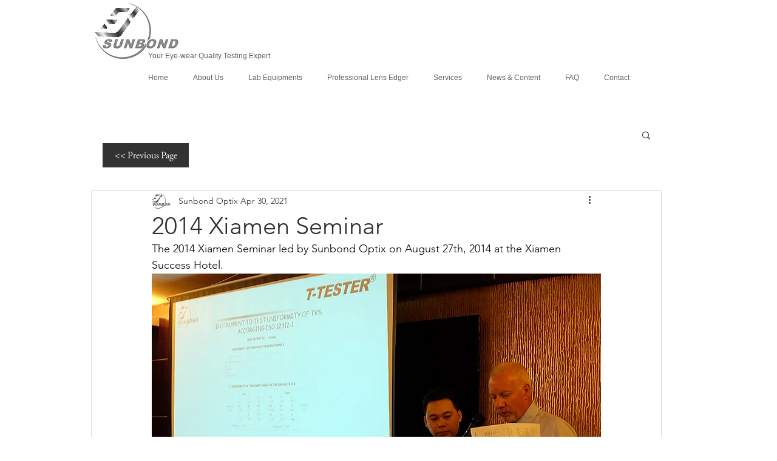

--- FILE ---
content_type: application/javascript
request_url: https://cdn.chaty.app/pixel.js?id=b669mI6b
body_size: 19743
content:
function launch_chaty(t=""){if(void 0!==t&&""!==t){if(document.getElementsByClassName("chaty-app-outer-forms.active").length&&document.querySelectorAll(".chaty-app-outer-forms.active").forEach((function(t,e){t.classList.remove("active")})),document.getElementsByClassName("chaty-app").length&&document.querySelectorAll(".chaty-app.form-open").forEach((function(t,e){t.classList.remove("form-open")})),document.getElementById(`chaty-app-${t}`)){let e=document.getElementById(`chaty-app-${t}`);e.classList.contains("has-single")||e.classList.add("chaty-app-open")}}else document.getElementsByClassName("chaty-app-widget").length&&document.querySelectorAll(".chaty-app-widget:not(.has-single)").forEach((function(t,e){t.classList.add("chaty-app-open")}))}function close_chaty(){document.getElementsByClassName("chaty-app-outer-forms").length&&document.querySelectorAll(".chaty-app-outer-forms.active").forEach((function(t,e){t.classList.remove("active")})),document.getElementsByClassName("chaty-app").length&&document.querySelectorAll(".chaty-app.form-open").forEach((function(t,e){t.classList.remove("form-open")})),document.getElementsByClassName("chaty-app-widget").length&&document.querySelectorAll(".chaty-app-widget.chaty-app-open").forEach((function(t,e){t.classList.remove("chaty-app-open")}))}function open_chaty_whatsapp_popup(t=""){if(close_chaty(),void 0!==t&&""!==t)document.getElementById(`chaty-app-widget-${t}`)&&document.getElementById(`channel-WhatsApp-${t}`)&&($chatyButton=document.getElementById(`chaty-app-widget-${t}`),$chatyButton.classList.add("active"),$whatsappButton=document.getElementById(`channel-WhatsApp-${t}`),$whatsappButton&&$whatsappButton.click());else if(document.getElementsByClassName("chaty-app-whatsapp-form-button").length){const t=document.querySelector(".chaty-app-whatsapp-form-button");t&&t.click()}}function close_chaty_whatsapp_popup(){document.getElementsByClassName("chaty-app-outer-forms").length&&document.querySelectorAll(".chaty-app-outer-forms.active").forEach((function(t,e){t.classList.remove("active")})),document.getElementsByClassName("chaty-app").length&&document.querySelectorAll(".chaty-app").forEach((function(t,e){t.classList.remove("form-open")}))}function open_chaty_contact_form(t=""){if(close_chaty(),void 0!==t&&""!==t)document.getElementById(`chaty-app-widget-${t}`)&&document.getElementById(`channel-WhatsApp-${t}`)&&($chatyButton=document.getElementById(`chaty-app-widget-${t}`),$chatyButton.classList.add("active"),$whatsappButton=document.getElementById(`channel-Contact_Us-${t}`),$whatsappButton&&$whatsappButton.click());else if(document.getElementsByClassName("chaty-app-contact-form-button").length){const t=document.querySelector(".chaty-app-contact-form-button");t&&t.click()}}function close_chaty_contact_form(){document.getElementsByClassName("chaty-app-outer-forms").length&&document.querySelectorAll(".chaty-app-outer-forms.active").forEach((function(t,e){t.classList.remove("active")})),document.getElementsByClassName("chaty-app").length&&document.querySelectorAll(".chaty-app").forEach((function(t,e){t.classList.remove("form-open")}))}(()=>{"use strict";let t,e,a,n=new Object,c="pixel-chaty",i=[],s="",o=!1,l=/(android|bb\d+|meego).+mobile|avantgo|bada\/|blackberry|blazer|compal|elaine|fennec|hiptop|iemobile|ip(hone|od)|ipad|iris|kindle|Android|Silk|lge |maemo|midp|mmp|netfront|opera m(ob|in)i|palm( os)?|phone|p(ixi|re)\/|plucker|pocket|psp|series(4|6)0|symbian|treo|up\.(browser|link)|vodafone|wap|windows (ce|phone)|xda|xiino/i.test(navigator.userAgent)||/1207|6310|6590|3gso|4thp|50[1-6]i|770s|802s|a wa|abac|ac(er|oo|s\-)|ai(ko|rn)|al(av|ca|co)|amoi|an(ex|ny|yw)|aptu|ar(ch|go)|as(te|us)|attw|au(di|\-m|r |s )|avan|be(ck|ll|nq)|bi(lb|rd)|bl(ac|az)|br(e|v)w|bumb|bw\-(n|u)|c55\/|capi|ccwa|cdm\-|cell|chtm|cldc|cmd\-|co(mp|nd)|craw|da(it|ll|ng)|dbte|dc\-s|devi|dica|dmob|do(c|p)o|ds(12|\-d)|el(49|ai)|em(l2|ul)|er(ic|k0)|esl8|ez([4-7]0|os|wa|ze)|fetc|fly(\-|_)|g1 u|g560|gene|gf\-5|g\-mo|go(\.w|od)|gr(ad|un)|haie|hcit|hd\-(m|p|t)|hei\-|hi(pt|ta)|hp( i|ip)|hs\-c|ht(c(\-| |_|a|g|p|s|t)|tp)|hu(aw|tc)|i\-(20|go|ma)|i230|iac( |\-|\/)|ibro|idea|ig01|ikom|im1k|inno|ipaq|iris|ja(t|v)a|jbro|jemu|jigs|kddi|keji|kgt( |\/)|klon|kpt |kwc\-|kyo(c|k)|le(no|xi)|lg( g|\/(k|l|u)|50|54|\-[a-w])|libw|lynx|m1\-w|m3ga|m50\/|ma(te|ui|xo)|mc(01|21|ca)|m\-cr|me(rc|ri)|mi(o8|oa|ts)|mmef|mo(01|02|bi|de|do|t(\-| |o|v)|zz)|mt(50|p1|v )|mwbp|mywa|n10[0-2]|n20[2-3]|n30(0|2)|n50(0|2|5)|n7(0(0|1)|10)|ne((c|m)\-|on|tf|wf|wg|wt)|nok(6|i)|nzph|o2im|op(ti|wv)|oran|owg1|p800|pan(a|d|t)|pdxg|pg(13|\-([1-8]|c))|phil|pire|pl(ay|uc)|pn\-2|po(ck|rt|se)|prox|psio|pt\-g|qa\-a|qc(07|12|21|32|60|\-[2-7]|i\-)|qtek|r380|r600|raks|rim9|ro(ve|zo)|s55\/|sa(ge|ma|mm|ms|ny|va)|sc(01|h\-|oo|p\-)|sdk\/|se(c(\-|0|1)|47|mc|nd|ri)|sgh\-|shar|sie(\-|m)|sk\-0|sl(45|id)|sm(al|ar|b3|it|t5)|so(ft|ny)|sp(01|h\-|v\-|v )|sy(01|mb)|t2(18|50)|t6(00|10|18)|ta(gt|lk)|tcl\-|tdg\-|tel(i|m)|tim\-|t\-mo|to(pl|sh)|ts(70|m\-|m3|m5)|tx\-9|up(\.b|g1|si)|utst|v400|v750|veri|vi(rg|te)|vk(40|5[0-3]|\-v)|vm40|voda|vulc|vx(52|53|60|61|70|80|81|83|85|98)|w3c(\-| )|webc|whit|wi(g |nc|nw)|wmlb|wonu|x700|yas\-|your|zeto|zte\-/i.test(navigator.userAgent.substr(0,4))?1:0,p="",r=document.title,h=["System Stack","Arial","Tahoma","Verdana","Helvetica","Times New Roman","Trebuchet MS","Georgia"],d=!1,y="https://cdn.chatway.app/widget.js?id=";t="https://prod-api.chaty.app/api/pixel/",e="https://cdn.chaty.app/";let g=t+"widgets",u=function(){let t=0;return"object"==typeof Ecwid&&(t=Ecwid.getOwnerId()),t},m=function(t){t+="=";let e=document.cookie.split(";");for(let a=0;a<e.length;a++){let n=e[a];for(;" "==n.charAt(0);)n=n.substring(1);if(0==n.indexOf(t))return n.substring(t.length,n.length)}return null},f=function(t,e){var a=function(t,e){var a=m("chatyAppWidget_"+t),n=[];if(null!=a&&""!=a&&(n=JSON.parse(a)),n.length>0)for(var c=0;c<n.length;c++)if(n[c].k==e)return n[c].v;return null}(t,e);if(null!=a&&""!=a){a=new Date(a);var n=Math.abs(new Date-a);return Math.floor(n/864e5)>=1}return!0},w=function(t,e,a){let n=new Date;n.setTime(n.getTime()+24*a*60*60*1e3);let c="expires="+n.toUTCString();document.cookie=t+"="+e+"; "+c+"; path=/; SameSite=Lax"},_=function(t,e){var a=m("chatyAppWidget_"+t),n=[];null!=a&&""!=a&&(n=JSON.parse(a));var c=!1;if(n.length>0)for(var i=0;i<n.length;i++)n[i].k==e&&(c=!0,n[i].v=new Date);c||n.push({k:e,v:new Date}),a=JSON.stringify(n),w("chatyAppWidget_"+t,a,"7")},v=function(t){let e=m(t);return""!=e&&null!==e};function b(t){return"1"==t||1==t||1==t||"true"==t}function x(t){return null==t||""==t||"null"==t}let k=function(t){if("string"==typeof t)return t;let e=[];for(let a in t)t.hasOwnProperty(a)&&e.push(encodeURIComponent(a)+"="+encodeURIComponent(t[a]));return e.join("&")},L=function(){if(!document.getElementById("chaty-app-elements")){const t=document.createElement("div");t.id="chaty-app-elements",t.innerHTML="",document.body.appendChild(t)}};function C(){let t=e+"pixel.css";if("function"==typeof RocketBrowserCompatibilityChecker&&(t+="?nowprocket=1&no_optimize=1"),!document.getElementById("chaty-saas-css")){let e=document.getElementsByTagName("head")[0],a=document.createElement("link");a.id="chaty-saas-css",a.rel="stylesheet",a.type="text/css",a.href=t,a.media="all",e.appendChild(a)}}let E=function(t){L(),document.getElementById("chaty-app-elements").innerHTML+=t};function A(t){return I("chaty-app-widget-"+t)}function S(t){return I("chaty-app-"+t)}function $(t){return!!document.getElementById(t)}function I(t){return!!document.getElementById(t)&&document.getElementById(t)}function B(t=""){const e=document.createElement("div");return e.innerHTML=t,/[\u0590-\u05FF\u0600-\u06FF\u0750-\u077F\u07C0-\u07FF\u0800-\u083F\uFB1D-\uFB4F\uFB50-\uFDFF\uFE70-\uFEFF\u202A-\u202E\u2066-\u2069]/.test(e.textContent)?"rtl":"ltr"}function M(t){return null==t||""==t||""==t.trim()||null==t||"null"==t}function T(t){return x(t)?"":t.replace(/\n/g,"<br />")}function q(t){let e=document.createElement("link");e.rel="stylesheet",e.href=`https://fonts.googleapis.com/css2?family=${t}&display=swap`,document.getElementsByTagName("head")[0].appendChild(e)}function H(t){if(!document.getElementById("chaty-app-custom-css")){let t=document.getElementsByTagName("head")[0],e=document.createElement("style");e.id="chaty-app-custom-css",t.appendChild(e)}document.getElementById("chaty-app-custom-css").innerHTML+=t}let F=function(t,e){if(document.getElementById(t)){const a=document.getElementById(t);a.innerHTML=e,document.body.appendChild(a)}else{const a=document.createElement("div");a.id=t,a.innerHTML=e,document.body.appendChild(a)}};function j(t,e){for(t=t.trim();t.charAt(0)==e;)t=t.substring(1);for(;t.charAt(t.length-1)==e;)t=t.substring(0,t.length-1);return t}function N(t){return(t=(t=(t=j(t,"+")).replace(/ /g,"")).replace(/-/g,"")).replace(/_/g,"")}function O(t){return t.replace(/./gm,(function(t){return t.match(/[a-z0-9\s]+/i)?t:"&#"+t.charCodeAt(0)+";"}))}function P(t){document.getElementsByTagName("body")[0]&&document.getElementsByTagName("body")[0].classList.add(t)}function U(t){document.getElementsByTagName("body")[0]&&document.getElementsByTagName("body")[0].classList.remove(t)}function z(){P("has--not--chatway"),U("chaty-app-has-chatway"),U("has--chaty")}let R,W=t+"widgets/views",D=t+"widgets/visitors",X=function(t){return"custom"==t.position?t.custom_position:t.position},Z=function(t){return"vertical"!=t.settings.icon_view?"top":"right"==X(t.settings)?"left":"right"};function Y(t){let e=A(t),a=S(t);if(!e||!a)return;e.classList.add("active");let n=function(t){let e=[],a=A(t);return a?(a.querySelectorAll(".chaty-app-link").forEach((function(t,a){let n=t.getAttribute("data-channel");x(n)||e.push(n)})),e):e}(t);e.querySelectorAll(".chaty-app-default-open").forEach((function(n,c){let i=n.getAttribute("data-channel");if("WhatsApp"==i&&f(t,"c-"+i)){let n=`chaty-app-form-${t}-${i}`,c=`channel-${i}-${t}`;if(I(n)&&I(c)){let c=I(n);c.classList.add("is-active"),c&&(a=S(t),a.classList.remove("chaty-app-open"),e.classList.add("active"),e.classList.add("form-open"),c.classList.add("active"))}}}));var c=f(t,"v-widget");const s=J();if(c&&!s){_(t,"v-widget");let s=e.getAttribute("data-user"),o=0,p=0,r=e.getAttribute("data-key"),h="";if(null!=typeof i[r]){let e=m("activeChatyAppWidgets");null!=e||(e=t,w("activeChatyAppWidgets",e,1))}if(a.classList.contains("has-single")?(o=1,n.forEach((function(e,a){f(t,"v-"+e)&&void 0!==e&&(_(t,"v-"+e),h+=`&channels[]=${e}`)}))):a.classList.contains("chaty-app-open")&&(p=1,n.forEach((function(e,a){f(t,"v-"+e)&&void 0!==e&&(_(t,"v-"+e),h+=`&channels[]=${e}`)}))),c){let e={widgetId:t,userId:s,isMobile:l,isOpen:p,isSingle:o};e=k(e)+h;let a=new XMLHttpRequest;a.open("POST",W,!0),a.setRequestHeader("Content-Type","application/x-www-form-urlencoded"),a.onreadystatechange=function(){},a.send(e)}!function(t){let e=A(t),a=J();if(!e)return;let n=e.getAttribute("data-user");if(!v("triggeredFor"+n)&&!a){w("triggeredFor"+n,t,30);let e={widgetId:t,channels:[],userId:n};e=k(e);let a=new XMLHttpRequest;a.open("POST",D,!0),a.setRequestHeader("Content-Type","application/x-www-form-urlencoded"),a.onreadystatechange=function(){},a.send(e)}}(t)}}let V=function(){let t="";return"object"==typeof Shopify&&(t=Shopify.shop),t};function J(){return void 0!==window.Shopify&&void 0!==window.Shopify.designMode&&window.Shopify.designMode}let G,K=!1,Q=0,tt=!1,et=!1,at=[],nt=0,ct=0;function it(){et&&document.getElementsByClassName(".on-chaty-app-exit-intent")&&document.querySelectorAll(".on-chaty-app-exit-intent").forEach((function(t,e){t.classList.remove("on-chaty-app-exit-intent"),st(t.getAttribute("data-id"))}))}function st(t){let e=A(t);e&&(Y(t),e.classList.remove("on-chaty-app-delay"),e.classList.remove("on-chaty-app-exit-intent"),e.classList.remove("on-chaty-app-scroll"),document.getElementsByClassName(".chaty-app.on-chaty-app-delay")||(clearInterval(G),K=!1),document.getElementsByClassName(".chaty-app.on-chaty-app-exit-intent")||(et=!1),document.getElementsByClassName(".chaty-app.on-chaty-app-scroll")||(tt=!1))}let ot=function(t){for(t=t.toString();t.length<2;)t="0"+t;return t};function lt(t,e){if(isNaN(e)){let a=new Date(t.toLocaleString("en-US",{timeZone:e})),n=t.getTime()-a.getTime();return new Date(t.getTime()-n)}{let a=new Date;if(a=a.toLocaleString("en-US",{timeZone:"UTC"}),a=new Date(a),-1!=e.indexOf("+")){let t=e.replace("+",""),n=parseInt(t),c=60*parseFloat(t%n);c=a.getUTCMinutes()+c,c>59&&(n+=parseInt(c/60),c%=60),a.setUTCHours(a.getUTCHours()+n,c)}else if(-1!=e.indexOf("-")){let t=e.replace("-",""),n=parseInt(t),c=60*parseFloat(t%n);c=a.getUTCMinutes()-c,c<0&&(n-=parseInt(c/60),c%=60),a.setUTCHours(a.getUTCHours()-n,-c)}let n=t.getTime()-a.getTime();return new Date(t.getTime()-n)}}function pt(t){return Object.keys(t).filter((e=>t[e])).join(" ")}let rt=function(t){return!o&&b(t.is_agent)&&(t.is_agent=!1,t.agents.length&&!t.value&&(t.value=t.agents[0].value,t.channel_account_type=t.agents[0].channel_account_type,t.custom_image_url=t.agents[0].custom_image_url,t.icon_color=t.agents[0].icon_color,t.is_desktop=t.is_agent_desktop,t.is_mobile=t.is_agent_mobile,(t=gt(t)).agents=[])),t},ht=t+"widgets/channel/click";function dt(t,a,n,c,i,s){let o="",p="";if(b(t.is_agent))t.url="#",t.target="",o+=" chaty-app-agent-button ";else{if("Chatway"==t.channel_type)t.url="#",t.target="";else if("Contact_Us"==t.channel_type)!function(t,a,n,c){let i="",s=It(),o="";c.is_google_analytics_enabled&&(o+=" chaty-app-ga-enabled "),i+="<div style='display:none;' class='chaty-app-outer-forms chaty-app-form-"+a+"' data-channel='"+t.channel_type+"' id='chaty-app-form-"+a+"-"+t.channel_type+"' data-widget='"+a+"' data-index='"+n+"'>",i+="<div class='chaty-app-form'>",i+="<div class='chaty-app-form-body'>",i+=`<div role='button' id="hide-form-${a}" dir="${B(t.contact_form.title)}" class='close-contact-form'><svg width='15' height='9' viewBox='0 0 15 9' fill='none' xmlns='http://www.w3.org/2000/svg'> <path d='M1 1L7.31429 8L14 1' stroke='white' stroke-width='2' stroke-linecap='round' stroke-linejoin='round'/> </svg></div>`,i+=`<div id="chaty-app-form-title-${a}" dir="${B(t.contact_form.title)}" class='chaty-app-form-title chaty-app-contact-form-title'></div>`,i+=`<form class='chaty-app-contact-form${o}' action='' method='post' data-id='${a}' data-user='${s}'>`,i+="<div class='chaty-app-form-info'>",i+="<div class='chaty-app-form-data' id='chaty-app-form-data-"+a+"'>",i+="</div>",i+="<div class='chaty-app-form-ajax-message chaty-app-form-ajax-"+a+"'>",i+="</div>",i+="</div>",i+="<div class='chaty-app-form-data-response'>",i+="<div class='chaty-app-form-success'>",i+="<img src='"+e+"images/form-success.png' />",i+="<div class='chaty-app-form-ajax-message chaty-app-form-ajax-"+a+"'>",i+="</div>",i+="</div>",i+="<div class='chaty-app-form-other-button'>",i+="<button type='button' name='button' class='chaty-app-another-form-button'>Submit another form</button>",i+="</div>",i+="</div>",i+="</form>",i+="</div>",i+="</div>",i+="</div>",F(`chaty-app-element-${t.channel_type}-${a}`,i),$("chaty-app-form-title-"+a)&&(I("chaty-app-form-title-"+a).innerHTML=O(t.contact_form.title));let l,p=I("chaty-app-form-data-"+a);Object.keys(t.contact_form.form_fields).forEach((function(e,n){if(l="",(n=t.contact_form.form_fields[e]).is_active){let t="";if("name"==e?(t="Name",x(n.field_title)||(t=O(n.field_title)),l="<label for='chaty-app-input-"+e+"-"+a+"'>"+t+"</label>",l+="<input type='text' name='"+e+"' class='chaty-app-input-field chaty-app-input-"+e+"' id='chaty-app-input-"+e+"-"+a+"' />"):"email"==e?(t="Email",x(n.field_title)||(t=O(n.field_title)),l="<label for='chaty-app-input-"+e+"-"+a+"'>"+t+"</label>",l+="<input type='email' name='"+e+"' class='chaty-app-input-field chaty-app-input-"+e+"' id='chaty-app-input-"+e+"-"+a+"' />"):"phone"==e?(t="Phone",x(n.field_title)||(t=O(n.field_title)),l="<label for='chaty-app-input-"+e+"-"+a+"'>"+t+"</label>",l+="<input type='text' name='"+e+"' class='chaty-app-input-field chaty-app-input-"+e+"' id='chaty-app-input-"+e+"-"+a+"' />"):"message"==e&&(t="Message",x(n.field_title)||(t=O(n.field_title)),l="<label for='chaty-app-input-"+e+"-"+a+"'>"+t+"</label>",l+="<textarea name='"+e+"' class='chaty-app-input-field chaty-app-textarea chaty-app-input-"+e+"' id='chaty-app-input-"+e+"-"+a+"' ></textarea>"),!x(l)){p.innerHTML+="<div class='chaty-app-form-field'>"+l+"</div>";let t=I("chaty-app-input-"+e+"-"+a);t.setAttribute("placeholder",n.value),t.setAttribute("dir",B(n.value)),n.is_required&&(t.classList.add("is-required"),t.setAttribute("required",!0))}}}));let r="";p.innerHTML+="<div class='chaty-app-form-field'><button id='form-button-"+a+"' type='submit' name='submit' dir='"+B(t.contact_form.submit_button_text)+"' class='chaty-app-form-button' ><span class='chaty-app-form-loader'></span><span class='button-text'>"+O(t.contact_form.submit_button_text)+"</span></button></div>",r+="#chaty-app-form-"+a+"-"+t.channel_type+" .chaty-app-form-button {background:"+t.contact_form.submit_btn_bg_color+"}",r+="#chaty-app-form-"+a+"-"+t.channel_type+" .chaty-app-another-form-button {background: "+t.contact_form.submit_btn_bg_color+"}",r+="#chaty-app-form-"+a+"-"+t.channel_type+" .chaty-app-contact-form-title {background-color: "+t.contact_form.submit_btn_bg_color+"}",r+="#chaty-app-form-"+a+"-"+t.channel_type+" input:focus {border-color:"+t.contact_form.submit_btn_bg_color+"}",r+="#chaty-app-form-"+a+"-"+t.channel_type+" textarea:focus {border-color:"+t.contact_form.submit_btn_bg_color+"}",r+="#chaty-app-form-"+a+"-"+t.channel_type+" .chaty-app-form-button {color: "+t.contact_form.submit_btn_txt_color+"}",x(r)||H(r)}(t,c,i,s),t.url="#",t.target="",o+=" has-chaty-app-box chaty-app-contact-form-button";else if("WhatsApp"==t.channel_type)if(b(t.has_welcome_message))t.url="#",t.target="",o+=" has-chaty-app-box chaty-app-whatsapp-form-button",function(t,a,n,c){t.value=t.value.replace(/ /g,"");let i="https://web.whatsapp.com/send",s="";l?i="https://api.whatsapp.com/send":(i=b(t.is_use_web_version)?"https://web.whatsapp.com/send":"https://api.whatsapp.com/send",s="_blank");let o="";c.is_google_analytics_enabled&&(o+=" chaty-app-ga-enabled ");const p=t.heading?t.heading:"",r=`\n                <div class='chaty-app-whatsapp-header' dir='${B(p)}'>\n                    <img width="32" height="32" loading="lazy" src="${e}images/wa-logo.png" />\n                    <div class='chaty-app-whatsapp-title'>${p}</div>\n                    <div class='chaty-app-whatsapp-close-btn'>\n                        <svg width="15" height="9" viewBox="0 0 15 9" fill="none" xmlns="http://www.w3.org/2000/svg"> <path d="M1 1L7.31429 8L14 1" stroke="white" stroke-width="2" stroke-linecap="round" stroke-linejoin="round"></path> </svg>\n                    </div>\n                </div>\n            `,h=x(t.chat_welcome_message)?"":`\n                <span class="welcome-message">${t.chat_welcome_message}</span>\n            `,d=x(t.profile_name)?"":`\n                <span class="profile-name">${O(t.profile_name)}</span>\n            `,y=x(t.profile_image_url)?"":`\n                <img \n                    class='chaty-app-whatsapp-profile' \n                    width="28" \n                    height="28" \n                    src="${t.profile_image_url}" \n                    loading="lazy" \n                    alt="${t.title}" \n                />\n            `,g={"chaty-app-whatsapp-body":!0,"has-header":!x(t.heading)},u={"chaty-app-whatsapp-message":!0,"has-profile-image":!x(t.profile_image_url),"hide-whatsapp-message":x(t.profile_image_url)&&x(t.chat_welcome_message)&&x(t.profile_name)},m=x(h)?`<div class="${pt(g)}"></div>`:`\n                <div class="${pt(g)}" dir='${B(h)}'>                    \n                    ${y}\n                    <div class="${pt(u)}">\n                        ${d}\n                        ${h}\n                        <span class="time">${function(){const t=new Date;return`${t.getHours().toString().padStart(2,"0")}:${t.getMinutes().toString().padStart(2,"0")}`}()}</span>\n                    </div>\n                </div>`,f=x(t.wa_placeholder_text)?"":t.wa_placeholder_text,w=(_=[r,m,`\n                <div class="chaty-app-whatsapp-footer" dir='${B(h)}'>\n                    <form \n                        action="${i}" \n                        target="${s}" \n                        class='whatsapp-chaty-app-form${o}'' \n                        data-widget="${a}"\n                        data-channel="${t.channel_type}"\n                    >\n                        <div class='chaty-app-whatsapp-data'>\n                            <input placeholder="${O(f)}" name='text' type='text' class='csass-whatsapp-input' id='csass-whatsapp-input-${a}' />\n                            <button type='submit' class="whatsapp-chaty-app-button" >\n                                <svg xmlns="http://www.w3.org/2000/svg" width="20" height="20" viewBox="0 0 20 20" fill="none">\n                                    <g clip-path="url(#clip0_9452_6982)">\n                                    <path d="M18.5703 9.99996L2.66037 17.6603L5.60665 9.99996L2.66037 2.33963L18.5703 9.99996Z" fill="white" stroke="white" stroke-width="1.6625" stroke-linecap="round" stroke-linejoin="round"/>\n                                    <path d="M8.24069 9.99947L3.07723 9.99992" stroke="#C6D7E3" stroke-width="1.6625" stroke-linecap="round" stroke-linejoin="round"/>\n                                    </g>\n                                    <defs>\n                                    <clipPath id="clip0_9452_6982">\n                                        <rect width="20" height="20" fill="white"/>\n                                    </clipPath>\n                                    </defs>\n                                </svg>\n                            </button>\n                        </div>\n                        <input type='hidden' name='phone' value='${t.value}' />\n                    </form>\n                </div>\n            `],`\n                <div \n                    style='display:none;' \n                    class='chaty-app-outer-forms chaty-app-whatsapp-outer-forms chaty-app-form-${a}' \n                    data-channel='${t.channel_type}' \n                    id='chaty-app-form-${a}-${t.channel_type}' \n                    data-widget='${a}' data-index='${n}'\n                >\n                    <div class='chaty-app-whatsapp-form'>\n                        ${_.join("")}\n                    </div>\n                </div>\n            `);var _;if(F(`chaty-app-element-${t.channel_type}-${a}`,w),!x(t.pre_set_message)){let e=t.pre_set_message,n=document.title;if(x(n)?(e=e.replace(/{title}/g,""),e=e.replace(/(title)/g,"")):(e=e.replace(/{title}/g,n),e=e.replace(/(title)/g,n)),e=e.replace(/{url}/g,window.location),e=e.replace(/(url)/g,window.location),e=e.replace(/{URL}/g,window.location),e=e.replace(/(URL)/g,window.location),$(`csass-whatsapp-input-${a}`)){let t=I(`csass-whatsapp-input-${a}`);t.value=e,t.setAttribute("dir",B(e))}}}(t,c,i,s);else{t.value=t.value.replace(/ /g,"");let e="";if(!x(t.pre_set_message)){e=decodeURI(t.pre_set_message);let a=document.title;x(a)?(e=e.replace(/{title}/g,""),e=e.replace(/(title)/g,"")):(e=e.replace(/{title}/g,a),e=e.replace(/(title)/g,a)),e=e.replace(/{url}/g,window.location),e=e.replace(/{URL}/g,window.location),e=e.replace(/(URL)/g,window.location),e=e.replace(/(url)/g,window.location),e=encodeURIComponent(e)}l?t.url=""!=e?"https://api.whatsapp.com/send/?phone="+t.value+"&text="+e:"https://api.whatsapp.com/send/?phone="+t.value:""!=e?b(t.is_use_web_version)&&!l?(t.target="_blank",t.url="https://web.whatsapp.com/send?phone="+t.value+"&text="+e):t.url="https://api.whatsapp.com/send/?phone="+t.value+"&text="+e:b(t.is_use_web_version)&&!l?(t.target="_blank",t.url="https://web.whatsapp.com/send?phone="+t.value):t.url="https://api.whatsapp.com/send/?phone="+t.value}else if("WeChat"==t.channel_type)x(t.qr_code_image_url)||(function(t,e,a){let n="";n+="<div style='display:none;' class='chaty-app-outer-forms chaty-app-form-"+e+"' data-channel='"+t.channel_type+"' id='chaty-app-form-"+e+"-"+t.channel_type+"' data-widget='"+e+"' data-index='"+a+"'>",n+="<div class='chaty-app-form'>",n+="<div class='chaty-app-form-body'>",n+="<div role='button' class='close-chaty-app-form close-wechat-form is-whatsapp-btn'><div class='chaty-app-close-button'><span class='chaty-app-sr-only'>Hide</span></div></div>",n+="<div class='qr-code-image'><img src='"+t.qr_code_image_url+"' alt='"+t.title+"' /></div>",n+="</div>",n+="</div>",n+="</div>",F(`chaty-app-element-${t.channel_type}-${e}`,n)}(t,c,i),t.url="#",t.target="",o+=" has-chaty-app-box chaty-app-qr-code-form");else if("Email"==t.channel_type){if(!x(t.mail_subject)){let e=decodeURI(t.mail_subject),a=document.title;x(a)?(e=e.replace(/{title}/g,""),e=e.replace(/(title)/g,"")):(e=e.replace(/{title}/g,a),e=e.replace(/(title)/g,a)),e=e.replace(/{url}/g,window.location),e=e.replace(/{URL}/g,window.location),e=e.replace(/(url)/g,window.location),e=e.replace(/(URL)/g,window.location),e=encodeURIComponent(e),t.url+="?subject="+e}}else if("Viber"==t.channel_type&&l){let e=t.value;e=e.replace("+",""),navigator.userAgent.match(/(iPod|iPhone|iPad)/)&&(e="+"+e),e="viber://chat?number="+e,t.url=e}x(t.click_event)||(p="",t.target="",t.url=t.click_event)}let r=t.hover_text;return x(t.hover_text)&&(r=t.channel),b(s.is_google_analytics_enabled)&&(o+=" has-gae"),x(t.hover_text)&&(t.hover_text=""),"#"==t.url||"javascript:;"==t.url?'<button type="button" id="channel-'+t.channel_type+"-"+c+'" aria-label="'+r+'" data-channel="'+t.channel_type+'" class="chaty-app-tooltip '+t.channel_type+"-channel chaty-app-link channel-"+c+"-"+t.channel_type+" pos-"+n+o+'" dir="'+B(t.hover_text)+'" data-form="chaty-app-form-'+c+"-"+t.channel_type+'" data-hover="'+t.hover_text+'">'+a+'<span class="chaty-app-sr-only">'+O(r)+"</span></button>":'<a id="channel-'+t.channel_type+"-"+c+'" aria-label="'+r+'" data-channel="'+t.channel_type+'" href="'+t.url+'" '+p+' target="'+t.target+'" class="chaty-app-tooltip '+t.channel_type+"-channel chaty-app-link channel-"+c+"-"+t.channel_type+" pos-"+n+o+'" dir="'+B(t.hover_text)+'" data-form="chaty-app-form-'+c+"-"+t.channel_type+'" data-hover="'+t.hover_text+'">'+a+'<span class="chaty-app-sr-only">'+O(r)+"</span></a>"}function yt(t){if(""!=t.custom_image_url&&"null"!=t.custom_image_url&&!x(t.custom_image_url))return"<span aria-hidden='true' class='chaty-app-svg'><img src='"+t.custom_image_url+"' alt='"+t.hover_text+"' /></span>";let e=t.svg_icon;return"Chatway"==t.channel&&(e=function(t){switch(t){case"icon_2":return'<svg width="32" height="32" viewBox="0 0 32 32" fill="none" xmlns="http://www.w3.org/2000/svg"> <path class="color-element" d="M32 16C32 7.16344 24.8366 0 16 0C7.16344 0 0 7.16344 0 16C0 24.8366 7.16344 32 16 32C24.8366 32 32 24.8366 32 16Z" /> <path fill-rule="evenodd" clip-rule="evenodd" d="M12.652 7H22.788C24.0225 7 25.0621 8.03959 24.9971 9.27411V20.9695C24.9971 21.2294 24.8671 21.4244 24.6723 21.5543H24.4773C24.2174 21.5543 24.1524 21.5543 24.0225 21.4243L22.788 20.1898V12.6528C22.788 10.7686 21.2935 9.27411 19.4093 9.27411H10.3778C10.3778 8.03959 11.4174 7 12.652 7ZM9.27411 10.3793H19.4101C20.6447 10.3793 21.6842 11.4189 21.6842 12.6534V24.4787C21.6842 24.7386 21.5543 24.9335 21.3593 25.0635H21.1645C20.9045 25.0635 20.8395 25.0635 20.7096 24.9335L17.4609 21.6848H9.27411C8.03959 21.6848 7 20.6452 7 19.4107V12.6534C7 11.4189 8.03959 10.3793 9.27411 10.3793Z" fill="white"/> </svg>';case"icon_3":return'<svg width="32" height="32" viewBox="0 0 32 32" fill="none" xmlns="http://www.w3.org/2000/svg"><path class="color-element" d="M32 16C32 7.16344 24.8366 0 16 0C7.16344 0 0 7.16344 0 16C0 24.8366 7.16344 32 16 32C24.8366 32 32 24.8366 32 16Z" /><path d="M14.3145 8H17.6855C19.5936 8 21.5018 8.76327 22.8374 10.1626C24.1731 11.4982 25 13.4064 25 15.3145C25 19.1308 22.0742 22.3109 18.2579 22.6289V25.4276C18.2579 25.6819 18.1308 25.8728 17.9399 26C17.8127 26 17.8127 26 17.6855 26C17.5583 26 17.3675 25.8728 17.2403 25.7456L14.3145 22.5654C12.4064 22.5654 10.4982 21.8021 9.16254 20.4028C7.82685 19.0035 7 17.159 7 15.2509C7 11.2438 10.3074 8 14.3145 8ZM20.4841 16.3957C21.1837 16.3957 21.6289 15.9505 21.6289 15.2509C21.6289 14.5513 21.1837 14.106 20.4841 14.106C19.7845 14.106 19.3392 14.5513 19.3392 15.2509C19.4028 15.9505 19.8481 16.3957 20.4841 16.3957ZM16.0318 16.3957C16.7314 16.3957 17.1766 15.9505 17.1766 15.2509C17.1766 14.5513 16.7314 14.106 16.0318 14.106C15.3322 14.106 14.8869 14.5513 14.8869 15.2509C14.8869 15.9505 15.3322 16.3957 16.0318 16.3957ZM11.5159 16.3957C12.2155 16.3957 12.6608 15.9505 12.6608 15.2509C12.6608 14.5513 12.2155 14.106 11.5159 14.106C10.8163 14.106 10.371 14.5513 10.371 15.2509C10.371 15.9505 10.8163 16.3957 11.5159 16.3957Z" fill="white"/></svg>';case"icon_4":return'<svg width="32" height="32" viewBox="0 0 32 32" fill="none" xmlns="http://www.w3.org/2000/svg"> <path class="color-element" d="M32 16C32 7.16344 24.8366 0 16 0C7.16344 0 0 7.16344 0 16C0 24.8366 7.16344 32 16 32C24.8366 32 32 24.8366 32 16Z" /> <path fill-rule="evenodd" clip-rule="evenodd" d="M22.6678 9H9.21263C7.95682 9 7 10.0166 7 11.2126V19.0465C7 20.3023 8.01662 21.2591 9.21263 21.2591H20.7542L23.9834 23.7996C24.103 23.9192 24.2226 23.9192 24.4019 23.9192H24.6412C24.8804 23.7996 25 23.5604 25 23.381V11.2126C24.8804 10.0166 23.8638 9 22.6678 9ZM20.6208 15.2695C20.8241 15.4601 20.8344 15.7793 20.6438 15.9827C17.7482 19.0713 13.898 18.4179 12.2984 17.714C12.0433 17.6018 11.9275 17.304 12.0397 17.049C12.152 16.7939 12.4498 16.6781 12.7048 16.7903C14.0952 17.4021 17.4211 17.9447 19.9076 15.2925C20.0982 15.0892 20.4175 15.0789 20.6208 15.2695ZM22.3928 15.536C22.3588 15.1276 22.2225 14.5057 21.8355 14.0218C21.6355 13.7718 21.3642 13.5541 21.0078 13.4345C20.652 13.315 20.2472 13.3052 19.7988 13.4129C19.5278 13.4779 19.3609 13.7502 19.4259 14.0212C19.4909 14.2922 19.7633 14.4591 20.0343 14.3941C20.3334 14.3223 20.5415 14.3425 20.6866 14.3912C20.831 14.4396 20.9485 14.5285 21.0475 14.6522C21.2584 14.9159 21.3614 15.3106 21.3872 15.6198C21.4103 15.8975 21.6542 16.1038 21.9319 16.0808C22.2096 16.0576 22.4159 15.8137 22.3928 15.536Z" fill="white"/> </svg>'}return'<svg width="60" height="60" viewBox="0 0 60 60" fill="none" xmlns="http://www.w3.org/2000/svg"> <path class="color-element" d="M60 30C60 13.4314 46.5686 0 30 0C13.4314 0 0 13.4314 0 30C0 46.5686 13.4314 60 30 60C46.5686 60 60 46.5686 60 30Z" fill="#0446DE"></path> <path fill-rule="evenodd" clip-rule="evenodd" d="M19.8716 14C16.0765 14 13 17.0755 13 20.8694V38.7756C13 42.5695 16.0765 45.645 19.8716 45.645H24.0183C25.0106 45.645 25.9544 46.0738 26.6069 46.8213L28.9753 49.5343C29.5172 50.1552 30.4828 50.1552 31.0247 49.5343L33.3931 46.8213C34.0456 46.0738 34.9894 45.645 35.9817 45.645H40.1284C43.9235 45.645 47 42.5695 47 38.7756V20.8694C47 17.0755 43.9235 14 40.1284 14H19.8716ZM24.4271 33.7135C23.4988 33.7117 22.52 33.7099 22.52 34.4633C22.52 37.4282 25.6951 41.1912 29.32 41.1912H30.68C34.305 41.1912 37.48 37.4282 37.48 34.4633C37.48 33.7099 36.5012 33.7117 35.5729 33.7135C35.5286 33.7136 35.4842 33.7137 35.44 33.7137H24.56C24.5159 33.7137 24.4716 33.7136 24.4271 33.7135Z" fill="white"></path> </svg>'}(t.chatway_icon)),"<span aria-hidden='true' class='chaty-app-svg'>"+e+"</span>"}let gt=function(t){let e=t.value,a="_blank";return"WhatsApp"==t.channel_type?e=N(t.value):"WeChat"==t.channel_type?(a="",e="#"):"Email"==t.channel_type?(a="",e="mailto:"+t.value):"Facebook_Messenger"==t.channel_type?a=l?"":"_blank":"SMS"==t.channel_type?(a="",e="sms:+"+N(t.value.trim())):"Telegram"==t.channel_type?(e=j(t.value,"@"),e="https://telegram.me/"+e,a="_blank"):"Twitter"==t.channel_type?e="https://twitter.com/"+t.value.trim:"Instagram"==t.channel_type||"Instagram_DM"==t.channel_type?(e="https://www.instagram.com/"+t.value.trim,e="https://ig.me/m/"+t.value.trim):"Phone"==t.channel_type?(a="",e="tel:+"+N(t.value.trim())):"Skype"==t.channel_type?(a="",e="skype:"+t.value.trim+"?chat"):"Snapchat"==t.channel_type?e="https://www.snapchat.com/add/"+t.value.trim:"Vkontakte"==t.channel_type?e="https://vk.me/"+t.value.trim:"Linkedin"==t.channel_type?e="personal"==t.channel_account_type?"https://www.linkedin.com/in/"+t.value.trim:"https://www.linkedin.com/company/"+t.value.trim:"Viber"==t.channel_type?(e=N(t.value.trim()),isNaN(e)||(e=e.replace("+",""),navigator.userAgent.match(/(iPod|iPhone|iPad)/)&&(e="+"+e),e="viber://chat?number="+e),a=""):"TikTok"==t.channel_type&&(e=j(t.value.trim,"@"),e="https://www.tiktok.com/@"+e,a=""),t.value=e,t.url=e,t.target=a,t},ut=function(t){if(b(t.is_agent)){if(t.agents.length&&(!l&&b(t.is_agent_desktop)||l&&b(t.is_agent_mobile))){let e=!1;return Object.keys(t.agents).forEach((function(a,n){x(t.agents[n].value)||(e=!0)})),e}}else if((!l&&b(t.is_desktop)||l&&b(t.is_mobile))&&(""!=t.value||"Contact_Us"==t.channel||"Chatway"==t.channel))return!0;return!1},mt=function(t,e,a,n,c){if(M(t.channel_type)&&(t.channel_type=t.channel),!ut(t))return;let i="";if(!b(t.is_agent)){let s=yt(t),o=dt(t,s,a,e,n,c);return"Contact_Us"==t.channel_type?i+=" has-chaty-app-box":"WhatsApp"==t.channel_type&&b(t.is_default_open)&&f(e,"c-"+t.channel_type)&&(i+=" chaty-app-default-open"),"<div class='chaty-app-channel "+t.channel+"-channel-link"+i+"' id='"+t.channel+"-"+e+"-channel' data-id='"+t.channel_type+"-"+e+"' data-widget='"+e+"' data-channel='"+t.channel+"'>"+o+"</div>"}if(t.agents.length){let o=0,p=[];if(Object.keys(t.agents).forEach((function(e,a){""!=t.agents[a].value&&(o++,p=e)})),o>0){let o,p;return function(t,e){var a="",n=0;null==n&&(n=-1),a+="<div style='display:none;' class='chaty-app-outer-forms chaty-app-agent-data chaty-app-agent-data-"+e+" chaty-app-form-"+e+"' data-channel='"+t.channel_type+"' id='chaty-app-form-"+e+"-"+t.channel_type+"' data-widget='"+e+"' data-index='"+n+"'>",a+="<div class='chaty-app-form'>",a+="<div class='chaty-app-form-body'>",a+="<div role='button' dir='"+B(t.agent_header_text)+"' class='chaty-app-close-agent-list'><svg xmlns='http://www.w3.org/2000/svg' viewBox='0 0 330 330' xmlns:v='https://vecta.io/nano'><path d='M325.607 79.393c-5.857-5.857-15.355-5.858-21.213.001l-139.39 139.393L25.607 79.393c-5.857-5.857-15.355-5.858-21.213.001s-5.858 15.355 0 21.213l150.004 150a15 15 0 0 0 21.212-.001l149.996-150c5.859-5.857 5.859-15.355.001-21.213z'/></svg></div>",a+="<div class='chaty-app-agent-header agent-info-"+t.channel+" agent-info-"+e+"-"+t.channel+"' dir='"+B(t.agent_header_text)+"'>",x(t.agent_header_text)||(a+="<div class='agent-main-header'>"+O(t.agent_header_text)+"</div>"),x(t.agent_sub_header_text)||(a+="<div class='agent-sub-header'>"+O(t.agent_sub_header_text)+"</div>"),a+="</div>",a+="<div class='chaty-app-agent-body agents-body-"+e+" agent-body-"+e+"-"+t.channel+"'>",Object.keys(t.agents).forEach((function(n,c){if(""!=(n=t.agents[c]).value){var i=t.svg_icon;x(n.custom_image_url)||(i="<img class='chaty-app-agent-img' src='"+n.custom_image_url+"' alt='"+n.agent_title+"' />");var o=function(t,e,a,n,c,i){var s=t.value,o="_blank";if("WhatsApp"==e.channel_type){var p=N(t.value);l?(o="",s="https://wa.me/"+p):(o="_blank",s="https://web.whatsapp.com/send/?phone="+p)}else"WeChat"==e.channel_type?(o="",s="#"):"Email"==e.channel_type?(o="",s="mailto:"+t.value):"Facebook_Messenger"==e.channel_type?o=l?"":"_blank":"SMS"==e.channel_type?(o="",s="sms:+"+N(t.value.trim())):"Telegram"==e.channel_type?(s="https://telegram.me/"+(s=j(t.value,"@")),o="_blank"):"Twitter"==e.channel_type?(t.value=t.value.replace("https://twitter.com/",""),s="https://twitter.com/"+t.value.trim()):"Instagram"==e.channel_type?(t.value=t.value.replace("https://www.instagram.com/",""),t.value=t.value.replace("https://ig.me/m/",""),s="https://www.instagram.com/"+t.value.trim()):"Instagram_DM"==e.channel_type?(t.value=t.value.replace("https://www.instagram.com/",""),t.value=t.value.replace("https://ig.me/m/",""),s="https://ig.me/m/"+t.value.trim()):"Phone"==e.channel_type?(o="",s="tel:+"+N(t.value.trim())):"Skype"==e.channel_type?(o="",s="skype:"+t.value.trim()+"?chat"):"Snapchat"==e.channel_type?s="https://www.snapchat.com/add/"+t.value.trim():"Vkontakte"==e.channel_type?s="https://vk.me/"+t.value.trim():"Linkedin"==e.channel_type?s="personal"==t.channel_account_type?"https://www.linkedin.com/in/"+t.value.trim():"https://www.linkedin.com/company/"+t.value.trim():"Viber"==e.channel_type?(s=N(t.value.trim()),isNaN(s)||(s=s.replace("+",""),navigator.userAgent.match(/(iPod|iPhone|iPad)/)&&(s="+"+s),s="viber://chat?number="+s),o=""):"TikTok"==e.channel_type&&(s="https://www.tiktok.com/@"+(s=j(t.value.trim(),"@")),o="");return i=x(i)?"":O(i),"#"==s||"javascript:;"==s?"<button type='button'><span class='chaty-app-agent-icon'>"+c+"</span><span class='chaty-app-agent-title'>"+i+"</span></button>":"<a href='"+s+"' target='"+o+"'><span class='chaty-app-agent-icon'>"+c+"</span><span class='chaty-app-agent-title'>"+i+"</span></a>"}(n,t,0,0,i,n.agent_name);a+="<div dir='"+B(n.agent_name)+"' class='chaty-app-agent agent-info-"+t.channel+" agent-info-"+e+"-"+t.channel+" agent-info-"+c+"'>"+o+"</div>"}s+=".agent-info-"+e+"-"+t.channel+".agent-info-"+c+" .chaty-app-agent-icon img { background-color: "+n.icon_color+"; } ",("Instagram"!=t.channel&&"Instagram_DM"!=t.channel||"#ffffff"!=n.icon_color&&"#fff"!=n.icon_color)&&(s+=".agent-info-"+e+"-"+t.channel+".agent-info-"+c+" .chaty-app-agent-icon .color-element { fill: "+n.icon_color+"; } "),s+=".agent-info-"+e+"-"+t.channel+".agent-info-"+c+" .chaty-app-custom-icon { background-color: "+n.icon_color+"; } "})),a+="</div>",a+="</div>",a+="</div>",a+="</div>",x(t.agent_head_bg_color)||(s+=".chaty-app-agent-header.agent-info-"+e+"-"+t.channel+" { background-color: "+t.agent_head_bg_color+"; } "),x(t.agent_head_text_color)||(s+=".chaty-app-agent-header.agent-info-"+e+"-"+t.channel+" { color: "+t.agent_head_text_color+" } ",s+="#chaty-app-form-"+e+"-"+t.channel+" .chaty-app-close-agent-list svg { fill: "+t.agent_head_text_color+" } "),F(`chaty-app-element-${t.channel_type}-${e}`,a)}(t,e),o=yt(t),p=dt(t,o,a,e,n,c),("Instagram"!=t.channel&&"Instagram_DM"!=t.channel||"#ffffff"!=t.icon_color&&"#fff"!=t.icon_color)&&(s+=".chaty-app-agent-"+e+"-"+t.channel+" .color-element {fill: "+t.icon_color+"; color: "+t.icon_color+";}"),s+=".chaty-app-agent-"+e+"-"+t.channel+" .chaty-app-custom-icon { background-color: "+t.icon_color+";}",s+=".chaty-app-agent-"+e+"-"+t.channel+" .chaty-app-svg-img { background-color: "+t.icon_color+";}","<div data-form='chaty-app-form-"+e+"-"+t.channel_type+"' class='chaty-app-channel chaty-app-agent-button chaty-app-agent-"+e+"-"+t.channel+" "+t.channel+"-channel "+t.channel+"-channel-link"+i+"' id='"+t.channel+"-"+e+"-channel' data-id='"+t.channel_type+"-"+e+"' data-widget='"+e+"' data-channel='"+t.channel+"'>"+p+"</div>"}}};function ft(t,e){if(!x(e)&&$(e)){let t=I(e),a=t.getAttribute("data-widget"),n=A(a),c=S(a);if(t.classList.contains("active"))t.classList.remove("active"),n.classList.remove("form-open"),c.classList.contains("cssas-no-close-button")&&c.classList.add("chaty-app-open");else{t.classList.add("is-active"),n.classList.add("form-open"),c.classList.remove("chaty-app-open");let e=document.getElementById("cta-close-"+t.getAttribute("data-widget")).innerHTML;$("cta-btn-"+a)&&(I("cta-btn-"+a).innerHTML=e),t.classList.add("active")}}}let wt=t+"widgets/click",_t=t+"widgets/leads";function vt(t){let e=f(t,"c-widget"),a=J(),n=A(t),c=S(t);if(e&&n&&c&&!a){let a=A(t).getAttribute("data-user"),n="",i=c.classList.contains("has-single")?1:0;c.querySelectorAll(".chaty-app-link").forEach((function(a,c){let s=a.getAttribute("data-channel");if(!x(s)){let a=f(t,"v-"+s);x(s)||(a&&_(t,"v-"+s),i&&(e=f(t,"c-"+s),e&&_(t,"c-"+s)),n="&channels[]="+s)}})),_(t,"c-widget");let s={widgetId:t,userId:a,isMobile:l,isSingle:i};s=k(s)+n;let o=new XMLHttpRequest;o.open("POST",wt,!0),o.setRequestHeader("Content-Type","application/x-www-form-urlencoded"),o.onreadystatechange=function(){},o.send(s)}}let bt,xt=function(t){let e=A(t);if(e){let a=e.getAttribute("data-animation"),n=I("chaty-app-i-trigger-"+t);n&&n.querySelectorAll(".chaty-app-channel .chaty-app-svg").forEach((function(t,e){t.classList.remove("chaty-animation-"+a)})),$("chaty-cta-"+t)&&document.getElementById("chaty-cta-"+t).classList.remove("chaty-animation-"+a),n.querySelectorAll(".ch-pending-msg").forEach((function(t,e){t.remove()}))}},kt=function(t){if(!x(t)){if(window.hasOwnProperty("gtag")&&gtag("event","chaty_"+t,{eventCategory:"chaty_"+t,event_action:"chaty_"+t,method:"chaty_"+t}),window.hasOwnProperty("ga")&&window.ga&&"function"==typeof window.ga.getAll&&window.ga.getAll()[0]){let e=window.ga.getAll()[0];e&&e.send("event","click",{eventCategory:"chaty_"+t,eventAction:"chaty_"+t,method:"chaty_"+t})}window.dataLayer=window.dataLayer||[],window.dataLayer.push({event:"chaty_"+t,event_category:"chaty_"+t,event_label:"chaty_event",value:t})}},Lt=function(t,e){let n=[],c=0,i=null,p=0,r=null;1===t.channels.length&&"Chatway"===t.channels[0].channel&&function(){if(U("has--not--chatway"),U("chaty-app-has-chatway"),U("has--chaty"),!document.getElementById("chatway")&&a)try{if(-1!==a.indexOf("chatway_user_identifier")){const t=JSON.parse(a);a=t.chatway_user_identifier}if(a){let t=document.createElement("script");t.src=y+a,t.id="chatway",t.async=!0,document.head.appendChild(t)}}catch(t){a=!1}}(),Object.keys(t.channels).forEach((function(e){let a=t.channels[e];ut(a)&&("Chatway"===a.channel?(r=a.chatway_position,"outside-chaty"===r&&(d=1),"outside-chaty"!==r&&(i=rt(a),"inside-chaty"!==r&&"chat-view"!==t.settings.cta_type||(n.push(rt(a)),c++),p=1)):(n.push(rt(a)),c++))})),1!==c||!p||"above-chaty"===r&&"chat-view"!==t.settings.cta_type||(c=0);let g="";if(p&&(P("chaty-app-has-chatway"),g="has-chatway-channel"),t.channels=n,o||(t.settings.cta_type="simple-view"),c&&!A(t.id)){C();let a=X(t.settings);if(a="right"==a?"right":"left","chat-view"==t.settings.cta_type){let n="<div style='display: none' class='chaty-app chaty-app-has-chat-view chaty-app-id-"+t.id+" chaty-app-widget-"+t.id+" chaty-app-key-"+e+"' id='chaty-app-widget-"+t.id+"' data-key='"+e+"' data-id='"+t.id+"' data-identifier='"+t.identifier+"' data-user='"+t.user_id+"' ><div id='chaty-app-"+t.id+"' class='chaty-app-widget chaty-app-"+t.id+" "+a+"-position'><div class='chaty-app-channels'><div class='chaty-app-channel-list' id='chaty-app-channels-"+t.id+"'></div><div class='chaty-app-i-trigger'><div id='chaty-app-i-trigger-"+t.id+"' class='chaty-app-widget-trigger "+g+"'></div></div></div></div></div>";E(n),t.settings.icon_view="vertical",function(t){let e=t.id,a=t.id,n=T(t.settings.cta_body_text),c=t.settings.cta_heading_text,i=document.title;x(i)?(n=n.replace(/{title}/g,""),c=c.replace(/{title}/g,""),n=n.replace(/(title)/g,""),c=c.replace(/(title)/g,"")):(n=n.replace(/{title}/g,i),c=c.replace(/{title}/g,i),n=n.replace(/(title)/g,i),c=c.replace(/(title)/g,i)),n=n.replace(/{url}/g,"<a target='_blank' href='"+window.location.href+"'>"+window.location.href+"</a>"),n=n.replace(/(url)/g,"<a target='_blank' href='"+window.location.href+"'>"+window.location.href+"</a>"),c=c.replace(/{url}/g,"<a target='_blank' href='"+window.location.href+"'>"+window.location.href+"</a>"),c=c.replace(/(url)/g,"<a target='_blank' href='"+window.location.href+"'>"+window.location.href+"</a>");let s="";s+="<div style='display:none;' class='chaty-app-chat-view chaty-app-chat-view-"+e+" chaty-app-form-"+e+"' data-channel='chaty-app-chat-view' id='chaty-app-form-"+e+"-chaty-app-chat-view' data-widget='"+e+"' data-index='"+a+"'>",s+="<div class='chaty-app-view-body'>",s+=`<div class='chaty-app-view-header' dir='${B(c)}'>`+c,s+="<div role='button' class='chaty-app-close-view-list'><svg xmlns='http://www.w3.org/2000/svg' viewBox='0 0 330 330'><path d='M325.607 79.393c-5.857-5.857-15.355-5.858-21.213.001l-139.39 139.393L25.607 79.393c-5.857-5.857-15.355-5.858-21.213.001s-5.858 15.355 0 21.213l150.004 150a15 15 0 0 0 21.212-.001l149.996-150c5.859-5.857 5.859-15.355.001-21.213z'/></svg></div>",s+="</div>",s+=`<div class='chaty-app-view-content' dir='${B(n)}'>`,s+="<div class='chaty-app-top-content'>",s+=n,s+="</div>",s+="<div class='chaty-app-view-channels' id='chaty-app-view-channels-"+e+"'>",s+="</div>",s+="</div>",s+="</div>",s+="</div>",A(e).innerHTML+=s}(t)}else{let n="<div style='display: none' class='chaty-app chaty-app-id-"+t.id+" chaty-app-widget-"+t.id+" chaty-app-key-"+e+"' id='chaty-app-widget-"+t.id+"' data-key='"+e+"' data-id='"+t.id+"' data-identifier='"+t.identifier+"' data-user='"+t.user_id+"'><div id='chaty-app-"+t.id+"' class='chaty-app-widget chaty-app-"+t.id+" "+a+"-position'><div class='chaty-app-channels'><div class='chaty-app-channel-list' id='chaty-app-channels-"+t.id+"'></div><div class='chaty-app-i-trigger'><div id='chaty-app-i-trigger-"+t.id+"' class='chaty-app-widget-trigger "+g+"'></div></div></div></div></div>";E(n)}let n=f(t.id,"v-widget"),o=A(t.id),d=S(t.id);if(p&&d.classList.add(r),p&&"above-chaty"===r){d.classList.add("has-chatway");let a=Z(t),n=mt(i,t.id,a,e,t.settings);I("chaty-app-channels-"+t.id)&&(document.getElementById("chaty-app-channels-"+t.id).innerHTML+=n,s+="#chaty-app-widget-"+t.id+" ."+i.channel_type+"-channel .color-element{ fill: "+i.icon_color+"; color: "+i.icon_color+";}",s+="#chaty-app-widget-"+t.id+" ."+i.channel_type+"-channel .chaty-app-svg { background-color: "+i.icon_color+";}",s+=".channel-"+t.id+"-"+i.channel_type+" .chaty-app-svg { background-color: "+i.icon_color+";}")}1==t.channels.length&&"chat-view"!=t.settings.cta_type?function(t,e){let a=X(t.settings),n=t.settings;a="right"==a?"right":"left";let c=Z(t);if("vertical"!=t.settings.icon_view&&(c="right"!=a?"right":"left"),I("chaty-app-i-trigger-"+t.id)){let a=I("chaty-app-i-trigger-"+t.id),i=t.channels[0],o=mt(i,t.id,c,e,n);a.innerHTML+=o,a.classList.add("single-channel"),I("chaty-app-"+t.id)&&I("chaty-app-"+t.id).classList.add("has-single");let l=T(t.settings.cta_text);a.querySelectorAll(".chaty-app-tooltip").forEach((function(t,e){t.classList.remove("chaty-app-tooltip")}));let p=f(t.id,"c-widget");a.querySelectorAll(".chaty-app-channel a, .chaty-app-channel button.chaty-app-link").forEach((function(e,a){if(e.classList.add("chaty-app-tooltip"),e.classList.add("pos-"+c),p||"all_time"==t.settings.show_cta){e.classList.add("active");let a=`<span class='on-hover-text' dir='${B(l)}'>${l}</span>`;e.innerHTML+=a,e.classList.add("has-on-hover"),e.classList.add(t.settings.show_cta),e.setAttribute("data-text",l)}x(i.hover_text)||e.setAttribute("data-hover",i.hover_text)}));let r='<div class="chaty-app-channel chaty-app-cta-close chaty-app-tooltip pos-'+c+'" dir='+B(t.settings.close_text)+' data-hover="'+t.settings.close_text+'"><div class="chaty-app-cta-button"><button id="cta-close-'+t.id+'" type="button"><span aria-hidden="true" class="chaty-app-svg"><svg viewBox="0 0 52 52" fill="none" xmlns="http://www.w3.org/2000/svg"><ellipse cx="26" cy="26" rx="26" ry="26" fill="'+t.settings.widget_color+'"></ellipse><rect width="27.1433" height="3.89857" rx="1.94928" transform="translate(18.35 15.6599) scale(0.998038 1.00196) rotate(45)" fill="white"></rect><rect width="27.1433" height="3.89857" rx="1.94928" transform="translate(37.5056 18.422) scale(0.998038 1.00196) rotate(135)" fill="white"></rect></svg></span><span class="chaty-app-sr-only">Hide Chaty Channels</span></button></div></div>';x(t.settings.close_text)&&(r='<div class="chaty-app-channel chaty-app-cta-close"><div class="chaty-app-cta-button"><button id="cta-close-'+t.id+'" type="button"><span aria-hidden="true" class="chaty-app-svg"><svg viewBox="0 0 52 52" fill="none" xmlns="http://www.w3.org/2000/svg"><ellipse cx="26" cy="26" rx="26" ry="26" fill="'+t.settings.widget_color+'"></ellipse><rect width="27.1433" height="3.89857" rx="1.94928" transform="translate(18.35 15.6599) scale(0.998038 1.00196) rotate(45)" fill="white"></rect><rect width="27.1433" height="3.89857" rx="1.94928" transform="translate(37.5056 18.422) scale(0.998038 1.00196) rotate(135)" fill="white"></rect></svg></span><span class="chaty-app-sr-only">Hide Chaty Channels</span></button></div></div>'),a.innerHTML+=r,s+="#chaty-app-widget-"+t.id+" ."+i.channel_type+"-channel .color-element{ fill: "+i.icon_color+"; color: "+i.icon_color+";}",s+="#chaty-app-widget-"+t.id+" ."+i.channel_type+"-channel .chaty-app-svg { background-color: "+i.icon_color+";}",s+=".channel-"+t.id+"-"+i.channel_type+" .chaty-app-svg { background-color: "+i.icon_color+";}"}}(t,e):function(t,e){let a=X(t.settings),n=t.settings;a="right"==a?"right":"left";let c=Z(t),i="";Object.keys(t.channels).forEach((function(a){let o=t.channels[a];M(o.channel_type)&&(o.channel_type=o.channel),"chat-view"==t.settings.cta_type?i+=mt(o,t.id,"top",e,n):i+=mt(o,t.id,c,e,n),s+=".channel-"+t.id+"-"+o.channel_type+" .color-element{ fill: "+o.icon_color+"; color: "+o.icon_color+";}",s+="#chaty-app-widget-"+t.id+" ."+o.channel_type+"-channel .color-element{ fill: "+o.icon_color+"; color: "+o.icon_color+";}",s+="#chaty-app-widget-"+t.id+" ."+o.channel_type+"-channel .chaty-app-svg { background-color: "+o.icon_color+";}",s+=".channel-"+t.id+"-"+o.channel_type+" .chaty-app-svg { background-color: "+o.icon_color+";}",s+="#chaty-app-widget-"+t.id+" .channel-icon-"+o.channel_type+"-channel .chaty-app-svg { background-color: "+o.icon_color+";}",s+=".chaty-app-chat-view-"+t.id+" ."+o.channel_type+"-channel .chaty-app-custom-icon { background-color: "+o.icon_color+"; }",s+=".chaty-app-chat-view-"+t.id+" ."+o.channel_type+"-channel .chaty-app-svg { background-color: "+o.icon_color+";}",s+=".chaty-app-chat-view-"+t.id+" .channel-icon-"+o.channel_type+" .chaty-app-svg { background-color: "+o.icon_color+";}"})),x(i)||("chat-view"==t.settings.cta_type?I("chaty-app-view-channels-"+t.id)&&(document.getElementById("chaty-app-view-channels-"+t.id).innerHTML+=i):I("chaty-app-channels-"+t.id)&&(document.getElementById("chaty-app-channels-"+t.id).innerHTML+=i));let o=f(t.id,"c-widget"),l=function(t){return(""==t.widget_icon||"chat-image"==t.widget_icon&&x(t.widget_icon_url))&&(t.widget_icon="chat-base"),"chat-image"==t.widget_icon?"<span aria-hidden='true' class='chaty-app-svg' style='background: "+t.widget_color+"'><img src='"+t.widget_icon_url+"' alt='Chaty Widget' /></span>":'<span aria-hidden="true" class="chaty-app-svg" >'+function(t,e){switch(t){case"chat-smile":return'<svg version="1.1" xmlns="http://www.w3.org/2000/svg" xmlns:xlink="http://www.w3.org/1999/xlink" x="0px" y="0px" viewBox="-496.8 507.1 54 54" style="enable-background:new -496.8 507.1 54 54;" xml:space="preserve"><style type="text/css">.chaty-app-sts1{fill:#FFFFFF;} .chaty-app-sts2{fill:none;stroke:#808080;stroke-width:1.5;stroke-linecap:round;stroke-linejoin:round;}</style><g><circle cx="-469.8" cy="534.1" r="27" fill="'+e+'"/></g><path class="chaty-app-sts1" d="M-459.5,523.5H-482c-2.1,0-3.7,1.7-3.7,3.7v13.1c0,2.1,1.7,3.7,3.7,3.7h19.3l5.4,5.4c0.2,0.2,0.4,0.2,0.7,0.2c0.2,0,0.2,0,0.4,0c0.4-0.2,0.6-0.6,0.6-0.9v-21.5C-455.8,525.2-457.5,523.5-459.5,523.5z"/><path class="chaty-app-sts2" d="M-476.5,537.3c2.5,1.1,8.5,2.1,13-2.7"/><path class="chaty-app-sts2" d="M-460.8,534.5c-0.1-1.2-0.8-3.4-3.3-2.8"/></svg>';case"chat-bubble":return'<svg version="1.1" xmlns="http://www.w3.org/2000/svg" xmlns:xlink="http://www.w3.org/1999/xlink" x="0px" y="0px" viewBox="-496.9 507.1 54 54" style="enable-background:new -496.9 507.1 54 54;" xml:space="preserve"><style type="text/css">.chaty-app-sts1{fill:#FFFFFF;}</style><g><circle  cx="-469.9" cy="534.1" r="27" fill="'+e+'"/></g><path class="chaty-app-sts1" d="M-472.6,522.1h5.3c3,0,6,1.2,8.1,3.4c2.1,2.1,3.4,5.1,3.4,8.1c0,6-4.6,11-10.6,11.5v4.4c0,0.4-0.2,0.7-0.5,0.9   c-0.2,0-0.2,0-0.4,0c-0.2,0-0.5-0.2-0.7-0.4l-4.6-5c-3,0-6-1.2-8.1-3.4s-3.4-5.1-3.4-8.1C-484.1,527.2-478.9,522.1-472.6,522.1z   M-462.9,535.3c1.1,0,1.8-0.7,1.8-1.8c0-1.1-0.7-1.8-1.8-1.8c-1.1,0-1.8,0.7-1.8,1.8C-464.6,534.6-463.9,535.3-462.9,535.3z   M-469.9,535.3c1.1,0,1.8-0.7,1.8-1.8c0-1.1-0.7-1.8-1.8-1.8c-1.1,0-1.8,0.7-1.8,1.8C-471.7,534.6-471,535.3-469.9,535.3z   M-477,535.3c1.1,0,1.8-0.7,1.8-1.8c0-1.1-0.7-1.8-1.8-1.8c-1.1,0-1.8,0.7-1.8,1.8C-478.8,534.6-478.1,535.3-477,535.3z"/></svg>';case"chat-db":return'<svg version="1.1" xmlns="http://www.w3.org/2000/svg" xmlns:xlink="http://www.w3.org/1999/xlink" x="0px" y="0px" viewBox="-496 507.1 54 54" style="enable-background:new -496 507.1 54 54;" xml:space="preserve"><style type="text/css">.chaty-app-sts1{fill:#FFFFFF;}</style><g><circle  cx="-469" cy="534.1" r="27" fill="'+e+'"/></g><path class="chaty-app-sts1" d="M-464.6,527.7h-15.6c-1.9,0-3.5,1.6-3.5,3.5v10.4c0,1.9,1.6,3.5,3.5,3.5h12.6l5,5c0.2,0.2,0.3,0.2,0.7,0.2c0.2,0,0.2,0,0.3,0c0.3-0.2,0.5-0.5,0.5-0.9v-18.2C-461.1,529.3-462.7,527.7-464.6,527.7z"/><path class="chaty-app-sts1" d="M-459.4,522.5H-475c-1.9,0-3.5,1.6-3.5,3.5h13.9c2.9,0,5.2,2.3,5.2,5.2v11.6l1.9,1.9c0.2,0.2,0.3,0.2,0.7,0.2c0.2,0,0.2,0,0.3,0c0.3-0.2,0.5-0.5,0.5-0.9v-18C-455.9,524.1-457.5,522.5-459.4,522.5z"/></svg>';default:return'<svg version="1.1" xmlns="http://www.w3.org/2000/svg" xmlns:xlink="http://www.w3.org/1999/xlink" x="0px" y="0px" viewBox="-496 507.7 54 54" style="enable-background:new -496 507.7 54 54;" xml:space="preserve"><style type="text/css">.chaty-app-sts1{fill: #FFFFFF;}.chaty-app-st0{fill: #808080;}</style><g><circle cx="-469" cy="534.7" r="27" fill="'+e+'"/></g><path class="chaty-app-sts1" d="M-459.9,523.7h-20.3c-1.9,0-3.4,1.5-3.4,3.4v15.3c0,1.9,1.5,3.4,3.4,3.4h11.4l5.9,4.9c0.2,0.2,0.3,0.2,0.5,0.2 h0.3c0.3-0.2,0.5-0.5,0.5-0.8v-4.2h1.7c1.9,0,3.4-1.5,3.4-3.4v-15.3C-456.5,525.2-458,523.7-459.9,523.7z"/><path class="chaty-app-st0" d="M-477.7,530.5h11.9c0.5,0,0.8,0.4,0.8,0.8l0,0c0,0.5-0.4,0.8-0.8,0.8h-11.9c-0.5,0-0.8-0.4-0.8-0.8l0,0C-478.6,530.8-478.2,530.5-477.7,530.5z"/><path class="chaty-app-st0" d="M-477.7,533.5h7.9c0.5,0,0.8,0.4,0.8,0.8l0,0c0,0.5-0.4,0.8-0.8,0.8h-7.9c-0.5,0-0.8-0.4-0.8-0.8l0,0C-478.6,533.9-478.2,533.5-477.7,533.5z"/></svg>'}}(t.widget_icon,t.widget_color)+"</span>"}(t.settings,t.id),p=t.settings.cta_text;"first_click"==t.settings.show_cta&&(o||(p=""));let r=c;"horizontal"==t.settings.icon_view&&(r="left"==a?"right":"left"),p=T(p),"opened"==t.settings.default_state&&(p="");let h=`<div id="cta-main-${t.id}" class="chaty-app-channel chaty-app-cta-main chaty-app-tooltip pos-${r} active" data-widget="${t.id}" data-hover="${p}"><span class="on-hover-text" dir="${B(p)}">${p}</span><div class="chaty-app-cta-button" id="chaty-cta-${t.id}"><button type="button" id="cta-open-${t.id}" class="open-chaty hide-show-chaty" data-widget="${t.id}">${l}<span class="chaty-app-sr-only">Open Chaty Channels</span></button><button type="button" id="cta-btn-${t.id}" class="open-chaty-app-channel"></button></div></div>`,d=`<div class='chaty-app-channel chaty-app-cta-close chaty-app-tooltip pos-${c}' dir='${B(t.settings.close_text)}' data-hover="${t.settings.close_text}">\n                <div class="chaty-app-cta-button"><button type="button" id="cta-close-${t.id}" class="hide-show-chaty" data-widget="${t.id}">\n                <span aria-hidden="true" class="chaty-app-svg">\n                <svg viewBox="0 0 52 52" fill="none" xmlns="http://www.w3.org/2000/svg"><ellipse cx="26" cy="26" rx="26" ry="26" fill="${t.settings.widget_color}"></ellipse><rect width="27.1433" height="3.89857" rx="1.94928" transform="translate(18.35 15.6599) scale(0.998038 1.00196) rotate(45)" fill="white"></rect><rect width="27.1433" height="3.89857" rx="1.94928" transform="translate(37.5056 18.422) scale(0.998038 1.00196) rotate(135)" fill="white"></rect></svg>\n                </span>\n                <span class="chaty-app-sr-only">Hide Chaty Channels</span></button>\n                </div>\n                </div>`;if(x(t.settings.close_text)&&(d=`<div class='chaty-app-channel chaty-app-cta-close'>\n                <div class="chaty-app-cta-button"><button type="button" id="cta-close-${t.id}" class="hide-show-chaty" data-widget="${t.id}">\n                <span aria-hidden="true" class="chaty-app-svg">\n                <svg viewBox="0 0 52 52" fill="none" xmlns="http://www.w3.org/2000/svg"><ellipse cx="26" cy="26" rx="26" ry="26" fill="${t.settings.widget_color}"></ellipse><rect width="27.1433" height="3.89857" rx="1.94928" transform="translate(18.35 15.6599) scale(0.998038 1.00196) rotate(45)" fill="white"></rect><rect width="27.1433" height="3.89857" rx="1.94928" transform="translate(37.5056 18.422) scale(0.998038 1.00196) rotate(135)" fill="white"></rect></svg>\n                </span>\n                <span class="chaty-app-sr-only">Hide Chaty Channels</span></button>\n                </div>\n                </div>`),I("chaty-app-i-trigger-"+t.id)){let e=I("chaty-app-i-trigger-"+t.id);e.innerHTML+=h,e.innerHTML+=d}}(t,e);var u=f(t.id,"c-widget");if(!u||"opened"==t.settings.default_state&&1!=c||(function(t,e){let a=f(e,"c-widget"),n=t.settings;if(a&&b(n.is_pending_mesg_enabled)&&parseInt(n.pending_mesg_count)>0){let a=n.attention_effect;if(1==t.channels.length){let t=I("chaty-app-i-trigger-"+e);t&&("sheen"==a||"spin"==a||"pulse"==a?t.querySelectorAll(".chaty-app-channel").forEach((function(t,e){t.innerHTML+=`<span class='ch-pending-msg'>${n.pending_mesg_count}</span>`})):t.querySelectorAll(".chaty-app-channel .chaty-app-svg").forEach((function(t,e){t.innerHTML+=`<span class='ch-pending-msg'>${n.pending_mesg_count}</span>`})))}else"bounce"==a||"waggle"==a||"pulse"==a?I("chaty-cta-"+e)&&(document.getElementById("chaty-cta-"+e).innerHTML+=`<span class='ch-pending-msg'>${n.pending_mesg_count}</span>`):I("cta-main-"+e)&&(document.getElementById("cta-main-"+e).innerHTML+=`<span class='ch-pending-msg'>${n.pending_mesg_count}</span>`)}}(t,t.id),function(t,e){if(f(e,"c-widget")&&"none"!=t.settings.attention_effect&&""!=t.settings.attention_effect)if(A(e).setAttribute("data-animation",t.settings.attention_effect),1==t.channels.length){let a=I("chaty-app-i-trigger-"+e);a&&a.querySelectorAll(".chaty-app-channel .chaty-app-svg").forEach((function(e,a){e.classList.add("chaty-animation-"+t.settings.attention_effect)}))}else $("chaty-cta-"+e)&&document.getElementById("chaty-cta-"+e).classList.add("chaty-animation-"+t.settings.attention_effect)}(t,t.id)),"hover"==t.settings.default_state?o.classList.add("open-on-hover"):"opened"==t.settings.default_state&&(d.classList.add("default-open"),!u&&b(t.settings.show_close_button)||d.classList.contains("has-single")||d.classList.add("chaty-app-open")),d.classList.add("cta-"+t.settings.show_cta),"chat-view"==t.settings.cta_type?o.classList.add("has-chat-view"):o.classList.add("has-simple-view"),"opened"!=t.settings.default_state||b(t.settings.show_close_button)||d.classList.add("cssas-no-close-button"),n?b(t.triggers.has_time_delay)&&0==parseInt(t.triggers.time_delay)||b(t.triggers.has_display_after_page_scroll)&&0==parseInt(t.triggers.display_after_page_scroll)?Y(t.id):b(t.triggers.exit_intent)||b(t.triggers.has_time_delay)&&parseInt(t.triggers.time_delay)>0||b(t.triggers.has_display_after_page_scroll)&&parseInt(t.triggers.display_after_page_scroll)>0?(b(t.triggers.has_time_delay)&&parseInt(t.triggers.time_delay)>0&&(K=!0,parseInt(t.triggers.time_delay)>Q&&(Q=t.triggers.time_delay),o.classList.add("on-chaty-app-delay"),o.classList.add("delay-time-"+parseInt(t.triggers.time_delay)),o.setAttribute("data-time",parseInt(t.triggers.time_delay))),b(t.triggers.has_display_after_page_scroll)&&parseInt(t.triggers.display_after_page_scroll)>0&&(tt=!0,o.classList.add("on-chaty-app-scroll"),o.classList.add("page-scroll-"+parseInt(t.triggers.display_after_page_scroll)),o.setAttribute("data-scroll",parseInt(t.triggers.display_after_page_scroll))),b(t.triggers.exit_intent)&&(l?b(t.triggers.has_time_delay)&&parseInt(t.triggers.time_delay)>0||b(t.triggers.has_display_after_page_scroll)&&parseInt(t.triggers.display_after_page_scroll)>0||Y(t.id):(et=!0,o.classList.add("on-chaty-app-exit-intent")))):Y(t.id):Y(t.id),!x(t.settings.font_family)&&"none"!=t.settings.font_family){let e=t.settings.font_family;h.includes(e)?"System Stack"==e&&(e="-apple-system,BlinkMacSystemFont,Segoe UI,Roboto,Oxygen-Sans,Ubuntu,Cantarell,Helvetica Neue,sans-serif"):q(e),s+="#chaty-app-widget-"+t.id+", #chaty-app-widget-"+t.id+" .chaty-app-tooltip:after {font-family: "+e+"}"}H(s),s="",function(t,e,a){let n="",c=t.channels.length;"above-chaty"==e&&c++;let i=function(t,e){switch(t=t.toLowerCase()){case"s":return 44;case"m":return 60;case"l":return 70;case"xl":return 84;case"xxl":return 94;case"custom":return""==(e=parseInt(e))||0==e?60:e}return 60}(t.settings.widget_size,t.settings.custom_widget_size),s=0,o=document.getElementById("chaty-app-"+t.id);if("opened"!=t.settings.default_state||b(t.settings.show_close_button)||(o.classList.add("cssas-no-close-button"),s=1),b(t.settings.has_custom_css)&&!x(t.settings.custom_css)&&(n+=t.settings.custom_css),n+="#chaty-app-widget-"+t.id+" .chaty-app-channel-list .chaty-app-channel {width: "+i+"px; height: "+i+"px; }",n+="#chaty-app-widget-"+t.id+" .chaty-app-channel-list .chaty-app-channel > a {width: "+i+"px; height: "+i+"px; }",n+="#chaty-app-widget-"+t.id+" .chaty-app-channel-list .chaty-app-channel > a .chaty-app-svg {width: "+i+"px; height: "+i+"px; }",n+="#chaty-app-widget-"+t.id+" .chaty-app-channel-list .chaty-app-channel > a img {width: "+i+"px; height: "+i+"px; object-fit: cover;}",n+="#chaty-app-widget-"+t.id+" .chaty-app-i-trigger .chaty-app-cta-button > button {width: "+i+"px; height: "+i+"px; }",n+="#chaty-app-widget-"+t.id+" .chaty-app-i-trigger .chaty-app-cta-button > button .chaty-app-svg {width: "+i+"px; height: "+i+"px; }",n+="#chaty-app-widget-"+t.id+" .chaty-app-i-trigger .chaty-app-channel img {width: "+i+"px; height: "+i+"px; }",n+="#chaty-app-widget-"+t.id+" .chaty-app-i-trigger .chaty-app-channel a {width: "+i+"px; height: "+i+"px; }",n+="#chaty-app-widget-"+t.id+" .chaty-app-i-trigger .chaty-app-channel button {width: "+i+"px; height: "+i+"px; }",n+="#chaty-app-widget-"+t.id+" .chaty-app-i-trigger .chaty-app-channel button .chaty-app-svg {width: "+i+"px; height: "+i+"px; }",n+="#chaty-app-widget-"+t.id+" .chaty-app-i-trigger .chaty-app-channel a .chaty-app-svg {width: "+i+"px; height: "+i+"px; }",n+="#chaty-app-widget-"+t.id+" .chaty-app-channel-list .chaty-app-channel button {width: "+i+"px; height: "+i+"px; }",n+="#chaty-app-widget-"+t.id+" .chaty-app-channel-list .chaty-app-channel .chaty-app-svg {width: "+i+"px; height: "+i+"px; }",n+="#chaty-app-widget-"+t.id+" .chaty-app-channel-list .chaty-app-channel .chaty-app-svg img {width: "+i+"px; height: "+i+"px; }","vertical"==t.settings.icon_view)if(n+="#chaty-app-widget-"+t.id+" .chaty-app-channel-list {height: "+c*(i+8)+"px; }",n+="#chaty-app-widget-"+t.id+" .chaty-app-channel-list {width: "+(i+8)+"px; }",a&&"inside-chaty"==e){let e=0,a=1;Object.keys(t.channels).forEach((function(o,l){o=t.channels[l],n+="body.chatway--active #chaty-app-widget-"+t.id+" .chaty-app-open .chaty-app-channel-list .chaty-app-channel."+o.channel+"-channel-link {-webkit-transform: translateY(-"+(i+8)*(c-e-s)+"px); transform: translateY(-"+(i+8)*(c-e-s)+"px);}","Chatway"!=o.channel?n+="body:not(.chatway--active) #chaty-app-widget-"+t.id+" .chaty-app-open .chaty-app-channel-list .chaty-app-channel."+o.channel+"-channel-link {-webkit-transform: translateY(-"+(i+8)*(c-e-a-s)+"px); transform: translateY(-"+(i+8)*(c-e-a-s)+"px);}":a=0,e++}))}else{let a=0;for(a=0;a<=c;a++)n+="#chaty-app-widget-"+t.id+" .chaty-app-open .chaty-app-channel-list .chaty-app-channel:nth-child("+(a+1)+") {-webkit-transform: translateY(-"+(i+8)*(c-a-s)+"px); transform: translateY(-"+(i+8)*(c-a-s)+"px);}";"above-chaty"==e&&(n+="#chaty-app-widget-"+t.id+" .chaty-app-channel-list .Chatway-channel-link {-webkit-transform: translateY(-"+(i+8)*s+"px); transform: translateY(-"+(i+8)*(1-s)+"px);}")}else{o.classList.add("hor-mode"),n+="#chaty-app-widget-"+t.id+" .chaty-app-channel-list {width: "+c*(i+8)+"px; }",n+="#chaty-app-widget-"+t.id+" .chaty-app-channel-list {height: "+i+"px; }";let l=0;if(a&&"inside-chaty"==e){let e=0,a=1;Object.keys(t.channels).forEach((function(o,l){o=t.channels[l],n+="body.chatway--active #chaty-app-widget-"+t.id+" .chaty-app-widget.left-position.hor-mode.chaty-app-open .chaty-app-channel-list .chaty-app-channel:nth-child("+(e+1)+") {-webkit-transform: translateX("+(i+8)*(c-e-s)+"px); transform: translateX("+(i+8)*(c-e-s)+"px);}",n+="body.chatway--active #chaty-app-widget-"+t.id+" .chaty-app-widget.right-position.hor-mode.chaty-app-open .chaty-app-channel-list .chaty-app-channel:nth-child("+(e+1)+") {-webkit-transform: translateX(-"+(i+8)*(c-e-s)+"px); transform: translateX(-"+(i+8)*(c-e-s)+"px);}","Chatway"!=o.channel?(n+="body:not(.chatway--active) #chaty-app-widget-"+t.id+" .chaty-app-widget.left-position.hor-mode.chaty-app-open .chaty-app-channel-list .chaty-app-channel:nth-child("+(e+1)+") {-webkit-transform: translateX("+(i+8)*(c-e-a-s)+"px); transform: translateX("+(i+8)*(c-e-a-s)+"px);}",n+="body:not(.chatway--active) #chaty-app-widget-"+t.id+" .chaty-app-widget.right-position.hor-mode.chaty-app-open .chaty-app-channel-list .chaty-app-channel:nth-child("+(e+1)+") {-webkit-transform: translateX(-"+(i+8)*(c-e-a-s)+"px); transform: translateX(-"+(i+8)*(c-e-a-s)+"px);}"):a=0,e++}))}else{for(l=0;l<=c;l++)n+="#chaty-app-widget-"+t.id+" .chaty-app-widget.left-position.hor-mode.chaty-app-open .chaty-app-channel-list .chaty-app-channel:nth-child("+(l+1)+") {-webkit-transform: translateX("+(i+8)*(c-l-s)+"px); transform: translateX("+(i+8)*(c-l-s)+"px);}",n+="#chaty-app-widget-"+t.id+" .chaty-app-widget.right-position.hor-mode.chaty-app-open .chaty-app-channel-list .chaty-app-channel:nth-child("+(l+1)+") {-webkit-transform: translateX(-"+(i+8)*(c-l-s)+"px); transform: translateX(-"+(i+8)*(c-l-s)+"px);}";"above-chaty"==e&&(n+="#chaty-app-widget-"+t.id+" .chaty-app-widget.left-position.hor-mode .chaty-app-channel-list .Chatway-channel-link {-webkit-transform: translateX("+(i+8)*(1-s)+"px); transform: translateX("+(i+8)*(1-s)+"px);}",n+="#chaty-app-widget-"+t.id+" .chaty-app-widget.right-position.hor-mode .chaty-app-channel-list .Chatway-channel-link {-webkit-transform: translateX(-"+(i+8)*(1-s)+"px); transform: translateX(-"+(i+8)*(1-s)+"px);}")}}n+="#chaty-app-widget-"+t.id+" .chaty-app-chatway-button {width: "+i+"px; height: "+i+"px; }";let l=t.settings.bottom_spacing,p=t.settings.side_spacing,r=X(t.settings),h=r;"custom"==t.settings.position?("left"==r?(n+="#chaty-app-widget-"+t.id+" > .chaty-app-widget {left: "+p+"px}",n+=".chaty-app-outer-forms.pos-left.chaty-app-form-"+t.id+" {left: "+p+"px}",n+=".chaty-app-chat-view.chaty-app-chat-view-"+t.id+" {left: "+p+"px}",h="left"):(n+="#chaty-app-widget-"+t.id+" > .chaty-app-widget {left:auto; right: "+p+"px}",n+=".chaty-app-outer-forms.pos-right.chaty-app-form-"+t.id+" {left: auto; right: "+p+"px}",n+=".chaty-app-chat-view.chaty-app-chat-view-"+t.id+" {left: auto; right: "+p+"px}",h="right"),n+="#chaty-app-widget-"+t.id+" > .chaty-app-widget {bottom: "+l+"px}"):(h=t.settings.position,l=25),function(t,e,a,n){document.querySelectorAll(".chaty-app-form-"+t).length&&document.querySelectorAll(".chaty-app-form-"+t).forEach((function(t,c){t.classList.add("pos-"+e),t.classList.add("form-active"),t.style.bottom=n,"left"==e?(t.style.left=a,t.style.right="auto"):(t.style.right=a,t.style.left="auto")}))}(t.id,h,p,l);var d=i+15+parseInt(l);n+=".chaty-app-outer-forms.active.chaty-app-form-"+t.id+" {-webkit-transform: translateY(-"+d+"px); transform: translateY(-"+d+"px)} ",n+=".chaty-app:not(.form-open)#chaty-app-widget-"+t.id+" .chaty-app-widget.chaty-app-open + .chaty-app-chat-view {-webkit-transform: translateY(-"+d+"px); transform: translateY(-"+d+"px)} ",n+="#chaty-app-widget-"+t.id+" .chaty-app-tooltip:after {background-color: "+t.settings.cta_bg_color+"; color: "+t.settings.cta_text_color+"}",n+="#chaty-app-widget-"+t.id+" .chaty-app-tooltip.pos-top:before {border-top-color: "+t.settings.cta_bg_color+"; }",n+="#chaty-app-widget-"+t.id+" .chaty-app-tooltip.pos-left:before {border-left-color: "+t.settings.cta_bg_color+"; }",n+="#chaty-app-widget-"+t.id+" .chaty-app-tooltip.pos-right:before {border-right-color: "+t.settings.cta_bg_color+";}",n+="#chaty-app-widget-"+t.id+" .on-hover-text {background-color: "+t.settings.cta_bg_color+"; color: "+t.settings.cta_text_color+"}",n+="#chaty-app-widget-"+t.id+" .chaty-app-tooltip.pos-top .on-hover-text:before {border-top-color: "+t.settings.cta_bg_color+"; }",n+="#chaty-app-widget-"+t.id+" .chaty-app-tooltip.pos-left .on-hover-text:before {border-left-color: "+t.settings.cta_bg_color+"; }",n+="#chaty-app-widget-"+t.id+" .chaty-app-tooltip.pos-right .on-hover-text:before {border-right-color: "+t.settings.cta_bg_color+";}",n+="#chaty-app-widget-"+t.id+" .ch-pending-msg {background-color: "+t.settings.pending_mesg_count_bgcolor+";color: "+t.settings.pending_mesg_count_color+";}",n+=".chaty-app-chat-view-"+t.id+" .chaty-app-view-header {background-color: "+t.settings.cta_header_bg_color+";color: "+t.settings.cta_header_text_color+";}",n+=".chaty-app-chat-view-"+t.id+" .chaty-app-view-header svg {fill: "+t.settings.cta_header_text_color+";}",H(n)}(t,r,p)}},Ct=function(){let t=0;i.length&&(L(),Object.keys(i).forEach((function(e){let a=i[e],n=function(t){if(b(t.triggers.has_countries)&&!x(t.triggers.countries)&&t.triggers.countries.length){let e=Et();if("-"!=e&&!t.triggers.countries.includes(e))return!1}return!0}(a);n=n&&function(t){if(t.triggers.has_date_scheduling_rules){let e=t.triggers.date_scheduling_rules.start_date_time,a=t.triggers.date_scheduling_rules.end_date_time,n=new Date;n=lt(n,t.triggers.time_diff);let c=n.getFullYear()+"-"+ot(n.getMonth()+1)+"-"+ot(n.getDate())+" "+ot(n.getHours())+":"+ot(n.getMinutes())+":"+ot(n.getSeconds());return""==a&&e<=c||""==e&&a>=c||""!=e&&""!=a&&e<=c&&a>=c}return!0}(a),n=n&&function(t){let e=!0;if(b(t.triggers.has_day_hours_scheduling_rules)&&t.triggers.day_hours_scheduling_rules.length>0){let a=t.triggers.day_hours_scheduling_rules;if(a.length>0){e=!1;let n=new Date;n=lt(n,t.triggers.day_time_diff);let c=n.getHours(),i=n.getMinutes(),s=n.getDay();for(let t=0;t<a.length;t++){let n=0,o=0,l=0;if(-1==a[t].days?l=1:a[t].days>=0&&a[t].days<=6?a[t].days==s&&(l=1):7==a[t].days?s>=0&&s<=4&&(l=1):8==a[t].days?s>=1&&s<=5&&(l=1):9==a[t].days&&(5!=s&&6!=s||(l=1)),1==l&&(c>a[t].start_hours&&c<a[t].end_hours?n=1:c==a[t].start_hours&&c<a[t].end_hours?i>=a[t].start_min&&(n=1):c>a[t].start_hours&&c==a[t].end_hours?i<=a[t].end_min&&(n=1):c==a[t].start_hours&&c==a[t].end_hours&&i>=a[t].start_min&&i<=a[t].end_min&&(n=1),1==n&&a[t].start_hours<a[t].end_hours?(i>=a[t].start_min||i<=a[t].end_min)&&(o=1):1==n&&i>=a[t].start_min&&i<=a[t].end_min&&(o=1)),1==n&&1==o&&1==l){e=1;break}}}}return e}(a),n&&(t++,Lt(a,e))})),function(){if(document.querySelectorAll(".chatway-channel").length||document.querySelectorAll(".Chatway-channel").length||d){if(!document.getElementById("chatway")&&a)try{if(-1!==a.indexOf("chatway_user_identifier")){const t=JSON.parse(a);a=t.chatway_user_identifier}if(a){let t=document.createElement("script");t.src=y+a,t.id="chatway",t.async=!0,document.head.appendChild(t)}}catch(t){a=!1}}else z();!d||document.querySelectorAll(".Chatway-channel").length&&document.querySelectorAll(".chatway-channel").length||P("has--not--chatway"),document.querySelectorAll(".hide-show-chaty").forEach((function(t,e){t.onclick=function(e){e.stopPropagation();let a=t.getAttribute("data-widget"),n=S(a);if(n){if(n.classList.contains("has-single")||(xt(a),n.classList.contains("chaty-app-open")?n.classList.remove("chaty-app-open"):(n.classList.add("chaty-app-open"),vt(a))),n.classList.contains("cta-first_click")){let t=I("cta-main-"+a);t&&(t.classList.remove("chaty-app-tooltip"),t.classList.remove("active"),t.removeAttribute("data-hover"))}f(a,"c-widget")&&_(a,"c-widget")}}})),l||document.querySelectorAll(".open-on-hover .open-chaty").forEach((function(t,e){t.addEventListener("mouseover",(function(e){let a=S(t.getAttribute("data-widget"));a&&(t.classList.contains("on-chaty-app-widget")||a.classList.contains("chaty-app-open")||(t.classList.add("on-chaty_app-widget"),t.click()))})),t.addEventListener("mouseleave",(function(e){S(t.getAttribute("data-widget")).classList.contains("chaty_app-open")||t.classList.remove("on-chaty_app-widget")}))})),document.querySelectorAll(".chaty-app-link").forEach((function(t,e){t.onclick=function(e){if(t.closest(".chaty-app")){let a=t.closest(".chaty-app").getAttribute("data-id"),n=A(a),c=S(a);if(n&&("#"!=t.getAttribute("href")&&"javascript:;"!=t.getAttribute("href")||(e.stopPropagation(),e.stopImmediatePropagation()),xt(a),c.classList.contains("has-single")?vt(a):function(t,e){let a=t.getAttribute("data-id"),n=t.getAttribute("data-user"),c=f(a,"c-"+e),i=J();if(c&&!i){_(a,"c-"+e);let t={widgetId:a,userId:n,isMobile:l,channel:e};t=k(t);let c=new XMLHttpRequest;c.open("POST",ht,!0),c.setRequestHeader("Content-Type","application/x-www-form-urlencoded"),c.onreadystatechange=function(){},c.send(t)}}(n,t.getAttribute("data-channel")),t.classList.contains("has-gae")&&kt(t.getAttribute("data-channel")),t.classList.contains("has-chaty-app-box")&&(e.stopPropagation(),console.log(t.getAttribute("data-form")),ft(0,t.getAttribute("data-form"))),t.classList.contains("chaty-app-agent-button")&&(e.stopPropagation(),ft(0,t.getAttribute("data-form"))),t.classList.contains("has-on-hover")&&t.classList.contains("first_click")&&(t.classList.remove("has-on-hover"),t.classList.remove("active"),t.querySelectorAll(".on-hover-text").forEach((function(t,e){t.remove()})))),"Chatway"==t.getAttribute("data-channel")){const t=document.getElementsByClassName("chatway-launcher");for(let e=0;e<t.length;e++)t[e].click(),c.classList.contains("inside-chaty")&&!c.classList.contains("cssas-no-close-button")&&c.classList.remove("chaty-app-open")}}}})),document.querySelectorAll(".chaty-app-whatsapp-close-btn, .close-wechat-form, .chaty-app-close-agent-list, .close-contact-form").forEach((function(t,e){t.onclick=function(e){e.stopPropagation();let a=t.closest(".chaty-app-outer-forms").getAttribute("data-widget");if(t.closest(".chaty-app-outer-forms")){t.closest(".chaty-app-outer-forms").classList.remove("active");let e=A(a);e&&e.classList.remove("form-open");let n=S(a);n&&n.classList.contains("cssas-no-close-button")&&n.classList.add("chaty-app-open")}t.classList.contains("chaty-app-whatsapp-close-btn")&&f(a,"c-WhatsApp")&&_(a,"c-WhatsApp")}})),document.querySelectorAll(".has-on-hover").forEach((function(t,e){t.onmouseenter=function(e){let a=t.getAttribute("data-hover");x(a)||t.querySelectorAll(".on-hover-text").forEach((function(t,e){t.innerHTML=a}))},t.onmouseleave=function(e){let a=t.getAttribute("data-text");t.querySelectorAll(".on-hover-text").forEach((function(t,e){t.innerHTML=a}))}})),document.querySelectorAll(".chaty-app-another-form-button").forEach((function(t,e){t.onclick=function(e){e.stopPropagation(),t.closest(".chaty-app-form").classList.remove("success-form"),document.querySelectorAll(".chaty-app-form-ajax-message").forEach((function(t,e){t.innerHTML="",t.classList.remove("chaty-app-success"),t.classList.remove("chaty-app-error")}))}})),document.querySelectorAll(".chaty-app-contact-form").forEach((function(t,e){t.onsubmit=function(e){e.preventDefault();let a=t,n=t.getAttribute("data-id"),c=A(n);if(c){let t=0,e=I("form-button-"+n);if(a.querySelectorAll(".chaty-app-error-message").forEach((function(t,e){t.remove()})),a.querySelectorAll(".chaty-app-form-ajax-message").forEach((function(t,e){t.classList.remove("chaty-app-success"),t.classList.remove("chaty-app-erroe")})),a.querySelectorAll(".chaty-app-input-error").forEach((function(t,e){t.classList.remove("chaty-app-input-error")})),a.querySelectorAll(".is-required").forEach((function(e,a){if(x(e.value)){t++,e.classList.add("chaty-app-input-error");let a=document.createElement("span");a.className="chaty-app-error-message",a.innerText="This input field is a required field",e.after(a)}})),a.querySelectorAll(".chaty-app-input-email:not(.chaty-app-input-error)").forEach((function(e,a){if(!x(e.value)&&(n=e.value,!/^([a-zA-Z0-9_.+-])+\@(([a-zA-Z0-9-])+\.)+([a-zA-Z0-9]{2,4})+$/.test(n))){t++,e.classList.add("chaty-app-input-error");let a=document.createElement("span");a.className="chaty-app-error-message",a.innerText="Email address is not valid",e.after(a)}var n})),0==t){e.setAttribute("disabled",!0);let t={userId:c.getAttribute("data-user"),widgetId:n,isMobile:l,channel:"Contact_Us"};t=k(t),t+="&lead[name]="+($("chaty-app-input-name-"+n)?I("chaty-app-input-name-"+n).value:""),t+="&lead[email]="+($("chaty-app-input-email-"+n)?I("chaty-app-input-email-"+n).value:""),t+="&lead[phone]="+($("chaty-app-input-phone-"+n)?I("chaty-app-input-phone-"+n).value:""),t+="&lead[message]="+($("chaty-app-input-message-"+n)?I("chaty-app-input-message-"+n).value:"");let i=new XMLHttpRequest;i.open("POST",_t,!0),i.setRequestHeader("Content-Type","application/x-www-form-urlencoded"),i.onreadystatechange=function(){if(e.removeAttribute("disabled"),4==i.readyState&&200==i.status){let t=JSON.parse(i.responseText);if(t.status){let e;t.widget_id,a.querySelectorAll(".chaty-app-form-ajax-message").forEach((function(e,a){e.innerHTML=O(t.message),e.classList.add("chaty-app-success"),e.classList.remove("chaty-app-error"),e.setAttribute("dir",B(t.message))})),a.querySelectorAll(".chaty-app-input-field").forEach((function(t,e){t.value=""})),b(t.auto_close_form)&&setTimeout((function(){I("hide-form-"+a.getAttribute("data-id"))&&(e=I("hide-form-"+a.getAttribute("data-id")),e.click())}),1e3*parseInt(t.close_form_after_seconds)),b(t.redirect_action)&&(x(t.redirect_url)?setTimeout((function(){I("hide-form-"+a.getAttribute("data-id"))&&(e=I("hide-form-"+a.getAttribute("data-id")),e.click())}),3e3):b(t.open_link_in_new_tab)?(window.open(t.redirect_url,"_blank"),setTimeout((function(){I("hide-form-"+a.getAttribute("data-id"))&&(e=I("hide-form-"+a.getAttribute("data-id")),e.click())}),3e3)):window.location=t.redirect_url),a.closest(".chaty-app-form").classList.add("success-form"),a.classList.contains("chaty-app-ga-enabled")&&kt("Contact_Us_form_submitted")}else a.querySelectorAll(".chaty-app-form-ajax-message").forEach((function(e,a){e.innerHTML=O(t.message),e.classList.remove("chaty-app-success"),e.classList.add("chaty-app-error"),e.setAttribute("dir",B(t.message))}))}},i.send(t)}}}})),document.querySelectorAll(".open-chaty-app-channel").forEach((function(t,e){t.onclick=function(e){e.stopPropagation();let a=t.closest(".chaty-app").getAttribute("data-id"),n=A(a);if(n){I(`chaty-app-form-${a}-WhatsApp`)&&I(`chaty-app-form-${a}-WhatsApp`).classList.contains("active")&&f(a,"c-WhatsApp")&&_(a,"c-WhatsApp"),document.querySelectorAll(".chaty-app-form-"+a).forEach((function(t,e){t.classList.remove("active")}));let t=S(a);if(n&&t&&(n.classList.remove("form-open"),t.classList.contains("has-single")||t.classList.add("chaty-app-open")),n.classList.contains("open-on-hover")){let t=I(`cta-open-${a}`);t&&t.classList.add("on-chaty-app-widget")}}}})),document.querySelectorAll(".chaty-app-close-view-list").forEach((function(t,e){t.onclick=function(e){if(e.stopPropagation(),t.closest(".chaty-app-chat-view")){t.closest(".chaty-app-chat-view").classList.remove("active");let e=t.closest(".chaty-app-chat-view").getAttribute("data-widget"),a=A(e),n=S(e);a&&n&&n.classList.remove("chaty-app-open"),f(e,"c-widget")&&_(e,"c-widget")}}})),document.querySelectorAll(".chaty-app-outer-forms").forEach((function(t,e){t.onclick=function(t){t.stopPropagation()}})),document.querySelectorAll(".whatsapp-chaty-app-form").forEach((function(t,e){t.onsubmit=function(e){let a=t.getAttribute("data-widget"),n=t.getAttribute("data-channel"),c=A(a),i=S(a);c&&i&&(document.querySelectorAll(".chaty-app-form-"+a).forEach((function(t,e){t.classList.remove("active")})),c.classList.remove("form-open"),f(a,"c-"+n)&&_(a,"c-"+n)),t.classList.contains("chaty-app-ga-enabled")&&kt(t.getAttribute("data-channel")+"_Widget_Button")}})),document.body.addEventListener("click",(function(t){document.querySelectorAll(".chaty-app-outer-forms").forEach((function(t,e){if(t.classList.contains("active")){t.classList.remove("active");let e=t.getAttribute("data-widget"),a=A(e),n=S(e);a&&n&&a.classList.remove("form-open"),t.classList.contains("chaty-app-whatsapp-outer-forms")&&f(e,"c-WhatsApp")&&_(e,"c-WhatsApp")}})),document.querySelectorAll(".chaty-app-has-chat-view").forEach((function(t,e){if(t.classList.contains("active")){let e=t.getAttribute("data-id"),a=A(e),n=S(e);a&&n&&n.classList.remove("chaty-app-open"),f(e,"c-widget")&&_(e,"c-widget")}}))})),function(){if(K&&(G=setInterval((function(){nt++,document.getElementsByClassName(".chaty-app.delay-time-"+nt)&&document.querySelectorAll(".chaty-app.delay-time-"+nt).forEach((function(t,e){st(t.getAttribute("data-id"))}))}),1e3)),tt&&window.addEventListener("scroll",(function(){if(tt){let t=document.body.scrollHeight-window.innerHeight,e=window.pageYOffset||document.documentElement.scrollTop;if(0!=t){let a=parseInt(e/t*100);if(ct<=a){let t=ct;ct=a;for(let e=t;e<=a;e++)at.includes(e)||document.getElementsByClassName(".on-chaty-app-scroll.page-scroll-"+e)&&document.querySelectorAll(".on-chaty-app-scroll.page-scroll-"+e).forEach((function(t,e){t.classList.remove("on-chaty-app-scroll"),st(t.getAttribute("data-id"))})),at.push(e);ct=a}}}})),et)if(l){if(window.history&&window.history.pushState){function c(){""!==location.hash.split("#!/")[1]&&""===window.location.hash&&it()}var t=100;window.history.state&&window.history.state.page&&(t=window.history.state.page),window.history.pushState({page:t+1},""),window.history.pushState({page:t+2},""),window.onpopstate=function(){c()},window.history.onpopstate=function(){c()},window.addEventListener("popstate",(function(){c()})),document.addEventListener("backbutton",(function(){c()})),window.addEventListener("backbutton",(function(){c()})),window.addEventListener("popstate",(function(){c()}))}}else a="mouseout",n=function(t){null==t.toElement&&null==t.relatedTarget&&it()},(e=document).addEventListener?e.addEventListener(a,n,!1):e.attachEvent&&e.attachEvent("on"+a,n);var e,a,n}()}()),0===t&&z()},Et=function(){let t="";return"undefined"!=typeof Storage&&null!=window.sessionStorage.getItem("chaty_app_user_country_code")?t=window.sessionStorage.getItem("chaty_app_user_country_code"):v("chaty_app_user_country_code")&&(t=m("chaty_app_user_country_code")),t},At=function(){!function(){let t=document.querySelectorAll(".chaty-app, .chaty-app-outer-forms");t&&t.forEach((function(t){t.remove()}))}(),function(){let t=m("activeChatyAppWidgets");null==t&&(t="");try{let c="",s="",h=window.location.href,d=window.location.href;void 0!==window.Parameters&&void 0!==window.Parameters.InitialPageAlias&&void 0!==window.Parameters.SiteAlias&&-1!=window.location.href.indexOf(window.Parameters.SiteAlias)&&(c="duda",s=window.Parameters.SiteAlias,void 0!==window.Parameters.InitialPageAlias&&(h=window.Parameters.InitialPageAlias));let y=0;0==It()&&(y=u(),y&&(c="ecwid"));let m={clientId:It(),identifier:It(),isMobile:l,clientCountry:p,pageTitle:r,currentURL:h,domain:d,referrerLink:Bt(),activeWidgets:t,shop:V(),time:new Date,channel:c,site_identifier:y,site_name:s},f=new XMLHttpRequest;f.open("POST",g,!0),f.setRequestHeader("Content-Type","application/x-www-form-urlencoded"),f.onreadystatechange=function(){if(4==f.readyState&&200==f.status){let t=JSON.parse(f.responseText);t.status?(o=t.is_pro,t.widgets.length?(i=t.widgets,t.chatway.is_active&&(a=t.chatway.unique_id),function(){let t=!1;i.length&&Object.keys(i).forEach((function(e){let a=i[e];b(a.triggers.has_countries)&&!x(a.triggers.countries)&&a.triggers.countries.length&&(t=!0)})),t?(p=Et(),x(p)?function(){let t=new XMLHttpRequest;t.open("POST","https://www.cloudflare.com/cdn-cgi/trace"),t.onreadystatechange=function(){if(4==t.readyState&&200==t.status){let a=t.responseText.match("loc=(.*)");a.length>1&&(a=a[1],x(a)&&(a="-"),a&&(a=a.toUpperCase(),e=a,void 0!==n.id&&("undefined"!=typeof Storage?null==window.sessionStorage.getItem("chaty_app_user_country_code")&&window.sessionStorage.setItem("chaty_app_user_country_code",e):v("chaty_app_user_country_code")||w("chaty_app_user_country_code",e,365)),Ct()))}var e},t.send("")}():Ct()):Ct()}()):-1==t.status&&b(t.show_upgrade_popup)&&document.getElementById("admin-bar-iframe")?function(t){if(document.getElementById("admin-bar-iframe")){C(),q("Poppins:400,600,700");let a=t.visitor_count,n=parseInt(t.next_reset_in_days);n=1==n?"1 day":n+" days",R=t.redirect_url;let c="";c+="<div id='chaty-app-owner-box-1' class='chaty-app-owner-box' style='display: none'>",c+="<div class='chaty-app-owner-data'>",c+="<div class='chaty-app-owner-close step-1'><a href='javascript:;'><svg width='16' height='16' viewBox='0 0 16 16' fill='none' xmlns='http://www.w3.org/2000/svg' focusable='false' tabindex='-1'><path fill-rule='evenodd' clip-rule='evenodd' d='M3.757.929A2 2 0 10.93 3.757L5.172 8 .929 12.243a2 2 0 002.828 2.828L8 10.828l4.243 4.243a2 2 0 002.828-2.828L10.83 8l4.242-4.243A2 2 0 1012.243.93L8 5.172 3.757.929z' fill='currentColor'></path></svg></a></div>",c+="<div class='chaty-app-owner-title'><img src='"+e+"images/lock-emoji.png' alt='lock emoji' /><span>Only you can see this</span></div>",c+="<div class='chaty-app-owner-steps'>",c+="<div class='chaty-app-owner-body'>",c+="<div class='chaty-app-owner-body-head'>You're loosing new leads & sales</div>",c+="<div class='chaty-app-owner-body-message'>You've reached your <span>"+a+"/"+a+"</span> visitors per month limit (next Chaty app reset date is in "+n+")</div>",c+="<div class='chaty-app-owner-footer'>",c+="<div class='chaty-app-owner-footer-left'>",c+="<a class='chaty-app-upgrade-btn' id='chaty-app-upgrade-btn' href='javascript:;'>Upgrade Now</a>",c+="</div>",c+="<div id='chaty-app-owner-footer-right' class='chaty-app-owner-footer-right'>",c+="</div>",c+="</div>",c+="</div>",c+="</div>",c+="</div>",c+="</div>",E(c)}}(t):z()):z()}},f.send(k(m))}catch(t){console.log(t)}}()},St=!1,$t=!1,It=function(){let t;return null==n.id?"undefined"!=typeof Storage&&null!=window.sessionStorage.getItem("chaty_app_client_id")?t=window.sessionStorage.getItem("chaty_app_client_id"):v("chaty_app_client_id")&&(t=m("chaty_app_client_id")):t=n.id,null==t?0:t},Bt=function(){return m("chaty_app_referrer")?-1!==m("chaty_app_referrer").indexOf(window.location.host)?"":m("chaty_app_referrer"):""},Mt=function(){v("chaty_app_user_id")||w("chaty_app_user_id",Math.random().toString(36).slice(-16),365),void 0!==n.id&&("undefined"!=typeof Storage?null==window.sessionStorage.getItem("chaty_app_client_id")&&window.sessionStorage.setItem("chaty_app_client_id",n.id):v("chaty_app_client_id")||w("chaty_app_client_id",n.id,365)),m("chaty_app_referrer")||w("chaty_app_referrer",document.referrer,.00138888888888889),setInterval((function(){w("chaty_app_referrer",Bt().length>1?Bt():document.referrer,.00138888888888889)}),6e4),At()},Tt=function(){if(clearInterval(bt),$t)return!1;$t=!0,function(){let t,e;if(null==document.getElementById(c)||null==document.getElementById(c)){let a=document.getElementsByTagName("script");for(let n=0;n<a.length;n++)if(e=a[n].src,e&&-1!==e.indexOf("cdn.chaty.app/pixel.js")){St=!0,t=e;break}if(""==t)for(let n=0;n<a.length;n++)if(e=a[n].src,e&&-1!==e.indexOf("cdn.chaty.app/pixel.js")){St=!0,t=e;break}}else t=document.getElementById(c).src;!function(t){if(null!=t&&t.length>0){if(null!=(t=t.split("?")[1])&&t.indexOf("&")>-1){t=t.split("&");for(let e=0;e<t.length;e++){let a=t[e].split("=");void 0!==a[0]&&void 0!==a[1]&&(n[a[0]]=decodeURIComponent(a[1]))}}else if(null!=t){let e=t.split("=");void 0!==e[0]&&void 0!==e[1]&&(n[e[0]]=decodeURIComponent(e[1]))}Mt()}else u()?Mt():console.log("Chaty Saas pixel code not exist")}(t)}()},qt=history.pushState,Ht=window.location.href;function Ft(){Ht!==window.location.href&&(Ht=window.location.href,At())}history.pushState=function(){qt.apply(history,arguments),Ft()},window.addEventListener("popstate",(function(t){Ft()})),bt=setInterval((function(){$t||("complete"==document.readyState?Tt():(window.addEventListener||window.hasOwnProperty("onload"))&&(window.addEventListener("load",(function(){Tt()}),!0),window.onload=function(){Tt()}))}),1e3)})();